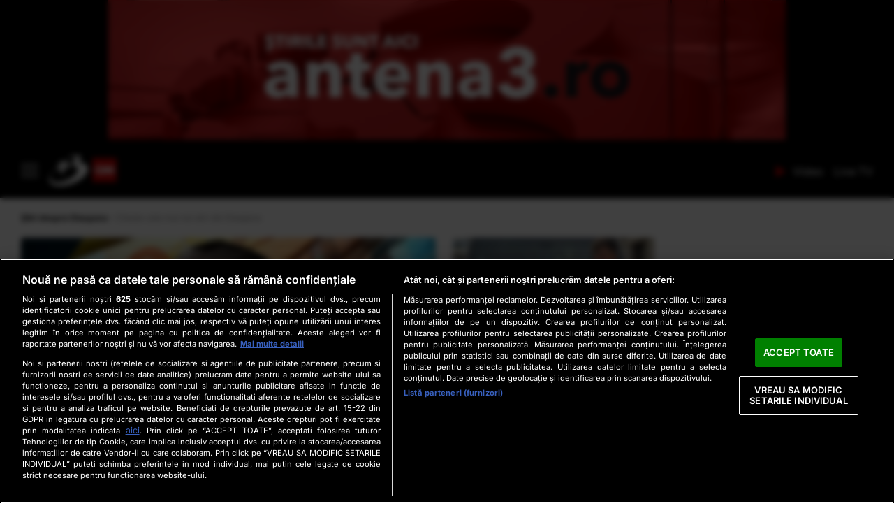

--- FILE ---
content_type: text/html; charset=UTF-8
request_url: https://www.antena3.ro/externe/diaspora/pagina-8
body_size: 20346
content:
<!DOCTYPE html>
<html lang="ro"><head>
<meta charset="UTF-8">
<meta name="language" content="Romanian" />
<title>Ştiri din Diaspora | Antena 3 CNN | Pagina 8  din 28</title>
<meta name="description" content="Ştiri din Diaspora - Citeste cele mai noi stiri din diaspora. Afla ultimele informatii de pe antena3.ro | Pagina 8  din 28" />
<link rel="alternate" type="application/rss+xml" title="ANTENA 3 CNN - EXCLUSIVE NEWS CHANNEL PARTNER" href="https://www.antena3.ro/rss"/>
<meta name="viewport" content="width=device-width, initial-scale=1.0">
<link rel="canonical" href="https://www.antena3.ro/externe/diaspora/pagina-8" />
<script type="application/ld+json">{"@context":"http:\/\/schema.org","@type":"BreadcrumbList","itemListElement":[{"@type":"ListItem","position":1,"item":{"name":"Antena 3 CNN","@id":"https:\/\/www.antena3.ro"}},{"@type":"ListItem","position":2,"item":{"name":"Externe","@id":"https:\/\/www.antena3.ro\/externe\/"}},{"@type":"ListItem","position":3,"item":{"name":"Diaspora","@id":"https:\/\/www.antena3.ro\/externe\/diaspora\/"}}]}</script>
<meta name="expires" content="never"/>
<meta name="revisit-after" content="whenever"/>
<meta name="robots" content="follow,index"/>
<meta name="theme-color" content="#292c33" />

<meta name="robots" content="max-image-preview:large">





    <link rel="preload" href="https://www.antena3.ro/static/fonts/inter/UcCo3FwrK3iLTcviYwYZ90A2N58.woff2" as="font" type="font/woff2" crossorigin="anonymous">
    <link rel="preload" href="https://www.antena3.ro/static/fonts/inter/UcCo3FwrK3iLTcvsYwYZ90A2N59MKw.woff2" as="font" type="font/woff2" crossorigin="anonymous">
        
    <link rel="preload" href="https://www.antena3.ro/static/css/normalize.css" as="style">
    <link rel="preload" href="https://www.antena3.ro/static/css/owl.carousel.min.css" as="style" />
    <link rel="preload" href="https://www.antena3.ro/static/css/video-js.css" as="style">
    <link rel="preload" href="https://www.antena3.ro/static/css/antena3_new.css?v=75" as="style">

    <link rel="stylesheet" href="https://www.antena3.ro/static/css/normalize.css">
    <link rel="stylesheet" href="https://www.antena3.ro/static/css/owl.carousel.min.css" type="text/css" />
    <link rel="stylesheet" href="https://www.antena3.ro/static/css/video-js.css">            <link rel="stylesheet" href="https://www.antena3.ro/static/css/antena3_new.css?v=75">
    

<!-- OneTrust Cookies Consent Notice start -->
<script src="https://cookie-cdn.cookiepro.com/scripttemplates/otSDKStub.js"  type="text/javascript" charset="UTF-8" data-domain-script="e694a432-a3dc-465d-9fb9-6911f5a82cd8"></script>
<script type="text/javascript">
    function OptanonWrapper() { }
</script>

<script>
    var __outstream = 1;

    ( function() {
        var insertAdsByGoogleJs = function() {

            
                        var element = document.createElement('script');
            var firstScript = document.getElementsByTagName('script')[0];
            var url = "https://www.googletagservices.com/tag/js/gpt.js";
            element.async = true;
            element.type = 'text/javascript';
            element.src = url;
            firstScript.parentNode.insertBefore(element, firstScript);

            var pbjs = document.createElement('script');
            pbjs.src = 'https://www.antena3.ro/static/js/prebid10.10.js';
            pbjs.async = true;
            document.body.appendChild(pbjs);
                        
            var gscript = document.createElement('script');
            gscript.src = 'https://www.googletagmanager.com/gtag/js?id=G-3GRKH6K5ZF';
            gscript.async = true;
            firstScript.parentNode.insertBefore(gscript, firstScript);

            gtag('js', new Date());
            gtag('config', 'G-3GRKH6K5ZF');

            
            


                        var oneSGN = document.createElement('script');
            oneSGN.src = 'https://cdn.onesignal.com/sdks/OneSignalSDK.js';
            oneSGN.async = true;
            document.body.appendChild(oneSGN);

            window.OneSignal = window.OneSignal || [];
            OneSignal.push(function() {
                OneSignal.init({
                    appId: "eba39912-ef0a-46ef-ba85-1d3f3abb2498",
                });

                if (navigator.appVersion.indexOf("Mobile") > -1) {
                    OneSignal.sendTag("mobile",1);
                } else {
                    OneSignal.sendTag("desktop",1);
                }
            });
            

        };

        var insertIvmEmbed = function( ads ){

            if ( __outstream&&ads ){

                                var os_script = document.createElement('script');
                os_script.src = 'https://outstream.digitalag.ro/js/outstream/outstream.1.js';
                os_script.integrity = 'sha384-m1H031fG79wZaB3nxAMsjjcerz3h+uXtwIOFdd/toUNwnk72xhI/1QSM1kaOWrwD';
                os_script.crossOrigin = 'anonymous';
                //console.log(os_script);
                document.body.appendChild(os_script);
                            }

            
            var ivm_wrapper_id=0;
            var ivmWrapper = document.querySelectorAll(".ivmWrapper");
            console.log("ivmWrapper="+ivmWrapper.length);
            for (var i = 0; i < ivmWrapper.length; i++) {
                var str = ivmWrapper[i];
                div_id = "__ivm" + ivm_wrapper_id++;

                str.innerHTML += "<div id='" + div_id + "'><div class='video-content'></div>"+((ivm_wrapper_id===1)?'<a class="close">&times</a>':'')+"</div></div>" ;

                w = 500;
                h = Math.floor( w * 0.56);

                var s = document.createElement( 'script' );
                playRelated = ( 1 == ivm_wrapper_id ) ? 1 :0;
                s.setAttribute( 'src', "//ivm.antenaplay.ro/js/embed_weegoo.js?id=" +  str.dataset.guid + "&width=" + w + "&height="+h+"&next=" + playRelated + "&autoplay=0&wide=true&muted=1&div_id=" + div_id + "&ads=" + (ads?1:0) );
                document.body.appendChild( s );
            }


            
        };




        // Run this in an interval (every 0.1s) just in case we are still waiting for consent
        var cnt = 0;
        var consentSetInterval = setInterval(function(){
            cnt += 1;
            // Bail if we have not gotten a consent response after 60 seconds.
            if( cnt === 600 )
                clearInterval(consentSetInterval);
            if( typeof window.__tcfapi !== 'undefined' ) { // Check if window.__tcfapi has been set
                clearInterval( consentSetInterval );
                window.__tcfapi( 'addEventListener', 2, function( tcData,listenerSuccess ) {
                    if ( listenerSuccess ) {
                        if( tcData.eventStatus === 'tcloaded' || tcData.eventStatus === 'useractioncomplete' ) {
                            if ( ! tcData.gdprApplies ) {
                                // GDPR DOES NOT APPLY
                                // Insert adsbygoogle.js onto the page.
                                insertAdsByGoogleJs();
                                insertIvmEmbed(1);
                            }
                            else {
                                // GDPR DOES APPLY
                                // Purpose 1 refers to the storage and/or access of information on a device.
                                var hasDeviceStorageAndAccessConsent = tcData.purpose.consents[1] || false;
                                var hasGoogleAdvertisingProductsConsent = false;
                                // Google Requires Consent for Purpose 1
                                if (hasDeviceStorageAndAccessConsent) {
                                    // GLOBAL VENDOR LIST - https://iabeurope.eu/vendor-list-tcf-v2-0/
                                    // CHECK FOR GOOGLE ADVERTISING PRODUCTS CONSENT. (IAB Vendor ID 755)
                                    var hasGoogleAdvertisingProductsConsent = tcData.vendor.consents[755] || false;
                                    // Check if the user gave Google Advertising Products consent (iab vendor 755)
                                    if(hasGoogleAdvertisingProductsConsent) {
                                        // Insert adsbygoogle.js onto the page.
                                        insertAdsByGoogleJs();
                                    }

                                    insertIvmEmbed( hasDeviceStorageAndAccessConsent&&hasGoogleAdvertisingProductsConsent ? 1 : 0 );
                                }
                            }
                        }
                    }
                } );
            }
            cnt++;
        }, 100);
    })();
</script>


<!-- One test unit for GDPR -->
<!-- OneTrust Cookies Consent Notice end -->


<script>
    var PREBID_TIMEOUT = 2500;
    var FAILSAFE_TIMEOUT = 3000;
    var BIDDER_TIMEOUT=2400;


    var adUnits = [
        {
            code: 'div-gpt-ad-1730381709197-0',
            mediaTypes: {
                banner: {
                    sizeConfig: [
                         { minViewPort: [0, 0], sizes: [[300, 250]] },
                        { minViewPort: [980, 0], sizes: [[970,250],[728,90]] }
                    ]
                }
            },
            bids: [
            	{bidder: "rubicon",params: {accountId: '23572', siteId: '484518', zoneId: '2872722'}},
	{bidder: "pubmatic", params: {publisherId: '163701', adSlot: '5748335'}},
	{"bidder":"criteo","params":{"networkId":8796}},
	{bidder: 'teads',params: {pageId: '178091',placementId: '193096'}},
	{bidder: 'smartadserver', params:{domain:'https://prg.smartadserver.com', siteId:'385896', pageId:'1332499', formatId:'94797'}},
	{bidder: 'sspBC'},
	{bidder: 'ix', params: { siteId: '1021706' } },
	{bidder: 'appnexus',params: {placementId: '31414390'}},
	{bidder: 'adf', params: { mid: 1865158}},
{bidder: "ttd", params:{supplySourceId: 'direct98430yev', publisherId:'1'}},
{bidder: 'aniview',params: {AV_PUBLISHERID: '683eb11d19818c1c050daf18', AV_CHANNELID: '68db9118b9c69b3c750399a9'}},

            ]
        },
         {
            code: 'div-gpt-ad-1730382956619-0',
            mediaTypes: {
                banner: {
                    sizeConfig: [
                         { minViewPort: [0, 0], sizes: [ [300, 250] , [300, 600] ] },
                        { minViewPort: [980, 0], sizes: [[300, 250] , [300, 600] ] }
                    ]
                }
            },
            bids: [
             {bidder: "rubicon",params: {accountId: '23572', siteId: '484518', zoneId: '2872722'}},
{bidder: "pubmatic", params: {publisherId: '163701', adSlot: '5748334'}},
{"bidder":"criteo","params":{"networkId":8796}},
{bidder: 'teads',params: {pageId: '178091',placementId: '193096'}},
{bidder: 'smartadserver', params:{domain:'https://prg.smartadserver.com', siteId:'385896', pageId:'1332499', formatId:'94797'}},
{bidder: 'sspBC'},
{bidder: 'ix', params: { siteId: '1021706' } },
{bidder: 'appnexus',params: {placementId: '31414376'}},
{bidder: 'adf', params: { mid: 1865134}},
{bidder: "ttd", params:{supplySourceId: 'direct98430yev', publisherId:'1'}},
{bidder: 'aniview',params: {AV_PUBLISHERID: '683eb11d19818c1c050daf18', AV_CHANNELID: '68db9118b9c69b3c750399a9'}},

            ]
        },
     
        

        {
            code: 'div-gpt-ad-1730383027841-0',
            mediaTypes: {
                banner: {
                    sizeConfig: [
                        { minViewPort: [0, 0], sizes: [ [300, 250] , [300, 600] ] },
                        { minViewPort: [980, 0], sizes: [ [300,250] , [300, 600] ] }
                    ]                        }
            },
            bids: [
                {bidder: "rubicon",params: {accountId: '23572', siteId: '484518', zoneId: '2872722'}},
                {bidder: "pubmatic", params: {publisherId: '163701', adSlot: '5345098'}},

                {"bidder":"criteo","params":{"networkId":8796}},
                {bidder: 'teads',params: {pageId: '178091',placementId: '193096'}},
                {bidder: 'smartadserver', params:{domain:'https://prg.smartadserver.com', siteId:'385896', pageId:'1332499', formatId:'94890'}},
                {bidder: 'sspBC'},
                {bidder: 'ix', params: { siteId: '1021706' } },
                {bidder: 'appnexus',params: {placementId: '31414391'}},
                {bidder: 'adf', params: { mid: 1865134}},
{bidder: "ttd", params:{supplySourceId: 'direct98430yev', publisherId:'1'}},
{bidder: 'aniview',params: {AV_PUBLISHERID: '683eb11d19818c1c050daf18', AV_CHANNELID: '68db9118b9c69b3c750399a9'}},
            ]
        },
       
        {
            code: 'div-gpt-ad-1730383132053-0',
            mediaTypes: {
                banner: {
                    sizeConfig: [
                        { minViewPort: [0, 0], sizes: [[300, 100], [300, 50], [320, 100], [320, 50]]},
                    ]}
            },
            bids: [
                {bidder: "rubicon",params: {accountId: '23572', siteId: '484518', zoneId: '2872722'}},

                {"bidder":"criteo","params":{"networkId":8796}},
                {bidder: "pubmatic", params: {publisherId: '163701', adSlot: '5345106'}},

                {bidder: 'smartadserver', params:{domain:'https://prg.smartadserver.com', siteId:'385896', pageId:'1332499', formatId:'118017'}},
                {bidder: 'sspBC'},
                {bidder: 'ix', params: { siteId: '1021706' } },
                {bidder: 'appnexus',params: {placementId: '31414392'}},
{bidder: "ttd", params:{supplySourceId: 'direct98430yev', publisherId:'1'}},
{bidder: 'aniview',params: {AV_PUBLISHERID: '683eb11d19818c1c050daf18', AV_CHANNELID: '68db9118b9c69b3c750399a9'}},
            ]
        },


 {
            code: 'div-gpt-ad-1730383073392-0',
            mediaTypes: {
                banner: {
                    sizeConfig: [
                       { minViewPort: [0, 0], sizes: [ [300, 250] , [300, 600] ] },
                        { minViewPort: [980, 0], sizes: [ [300,250] , [300, 600] ] }
                    ]}
            },
            bids: [
                               {bidder: "rubicon",params: {accountId: '23572', siteId: '484518', zoneId: '2872722'}},
                {bidder: "pubmatic", params: {publisherId: '163701', adSlot: '5345099'}},
                {"bidder":"criteo","params":{"networkId":8796}},
                {bidder: 'teads',params: {pageId: '178091',placementId: '193096'}},
                {bidder: 'smartadserver', params:{domain:'https://prg.smartadserver.com', siteId:'385896', pageId:'1332499', formatId:'94890'}},
                {bidder: 'sspBC'},
                {bidder: 'ix', params: { siteId: '1021706' } },
                {bidder: 'appnexus',params: {placementId: '34384399'}},
                {bidder: 'adf', params: { mid: 1865158}},
{bidder: "ttd", params:{supplySourceId: 'direct98430yev', publisherId:'1'}},
{bidder: 'aniview',params: {AV_PUBLISHERID: '683eb11d19818c1c050daf18', AV_CHANNELID: '68db9118b9c69b3c750399a9'}},

            ]
        }

    ];

    var customPriceGranularity = {
        'buckets': [
            {'precision': 2,'min': 0,'max': 3,'increment': 0.01},
            {'precision': 2,'min': 3,'max': 8,'increment': 0.05},
            {'precision': 2,'min': 8,'max': 50,'increment': 0.5}
        ]
    };


    // ======== DO NOT EDIT BELOW THIS LINE =========== //
    var googletag = googletag || {};
    googletag.cmd = googletag.cmd || [];
    googletag.cmd.push(function() {
        googletag.pubads().disableInitialLoad();
    });

    var pbjs = pbjs || {};
    pbjs.que = pbjs.que || [];
    pbjs.bidderSettings = {
        standard: {
            storageAllowed: true,
        },
    }
    pbjs.que.push(function() {

        pbjs.setConfig({
gptPreAuction: {
    enabled: true,
    useDefaultPreAuction: true
},
            consentManagement: {
                gdpr: {
                    cmpApi: 'iab',
                    timeout: 8000,
                    defaultGdprScope: true
                }
            },
            priceGranularity: customPriceGranularity,
            userSync: {
                userIds: [
{
                    name: 'teadsId',
                    params: {
                        pubId: 26540
                    }
                },
{
                            name: "unifiedId",
                            params: {
                                url: "//match.adsrvr.org/track/rid?ttd_pid=MyTtidPid&fmt=json",
                                partner: "ajleelu"
                            },
                            storage: {
                                type: "cookie",
                                name: "pbjs-unifiedid",
                                expires: 60
                            },
                        },
],
                iframeEnabled: true,
syncDelay: 3000,
                filterSettings: {
                    iframe: {
                        bidders: '*',
                        filter: 'include'
                    }
                }

            },
            allowActivities: {
                accessDevice: {
                    default: true
                }
            },
            currency: {
                adServerCurrency: 'EUR',
            },
            bidderTimeout: BIDDER_TIMEOUT,
            enableTIDs: true,
            fledgeForGpt: {
                enabled: true,
                defaultForSlots: 1
            }

        });

pbjs.addAdUnits(adUnits);

        pbjs.requestBids({
            bidsBackHandler: initAdserver,
            timeout: PREBID_TIMEOUT
        });

    });

    function initAdserver() {
        if (pbjs.initAdserverSet) return;
        pbjs.initAdserverSet = true;
        googletag.cmd.push(function() {
            pbjs.que.push(function() {
                pbjs.setTargetingForGPTAsync();
                googletag.pubads().refresh();
            });
        });
    }
/*
 googletag.cmd.push(function () {
            window.refresherService && window.refresherService.initialize(adUnits);                                           
        });
*/
    // in case PBJS doesn't load
    setTimeout(function() {
        initAdserver();
    }, FAILSAFE_TIMEOUT);
</script>


<!-- Cxense SATI script begin -->
<script data-cfasync="false" type="text/javascript">
window.cX = window.cX || {}; cX.callQueue = cX.callQueue || [];
cX.callQueue.push(['setSiteId', '1137353861562327950']);
cX.callQueue.push(['sendPageViewEvent']);
</script>
<script data-cfasync="false" type="text/javascript" async src="//code3.adtlgc.com/js/sati_init.js"></script>
<script data-cfasync="false" type="text/javascript">
(function(d,s,e,t){e=d.createElement(s);e.type='text/java'+s;e.async='async';
e.src='http'+('https:'===location.protocol?'s://s':'://')+'cdn.cxense.com/cx.js';
t=d.getElementsByTagName(s)[0];t.parentNode.insertBefore(e,t);})(document,'script');


</script>
<!-- Cxense SATI script end -->



<meta name="cXenseParse:pageclass" content="frontpage"/>
<meta name="cXenseParse:url" content="https://www.antena3.ro/externe/diaspora/pagina-8"/>
<meta name="cXenseParse:b04-site-category" content="https://www.antena3.ro/externe/diaspora">

<script>
    window.googletag = window.googletag || {cmd: []};
    var gptAdSlots = [];
    googletag.cmd.push(function() {

        var billboardHP = googletag.sizeMapping().
            addSize([980, 0], [ [728, 90], [970, 250]]).
            addSize([0, 0], [ [320, 100], [320, 50], [300, 250], [300, 600]]).
            build();

var rectangleHP = googletag.sizeMapping().
            addSize([0, 0], [  [300, 250] ,[336, 280],[200, 200],[250, 250]  ]).
            build();

var rectangle2 = googletag.sizeMapping().
            addSize([0, 0], [  'fluid', [300, 250] , [300, 600],[336, 280],[200, 200],[250, 250] ,[120, 600] ,[160, 600] ]).
            build();

var rectangleHP4 = googletag.sizeMapping().
             addSize([980, 0], [ [728, 90], [970, 250]]).
addSize([0, 0], []).
            build();


var Ribbontop = googletag.sizeMapping().
addSize([415,0], []).
addSize([0, 0], [[300, 100], [300, 50], [320, 100], [320, 50]]).
build();

googletag.defineSlot('/62727623/Antena3.ro/Content/Billboard', [[320, 50], [320, 100], [300, 250], [728, 90], [970, 250]], 'div-gpt-ad-1730381709197-0').defineSizeMapping(billboardHP).addService(googletag.pubads());
googletag.defineSlot('/62727623/Antena3.ro/Content/billboard1', [[320, 50], [320, 100], [300, 250], [728, 90], [970, 250]], 'div-gpt-ad-1730382503576-0').defineSizeMapping(billboardHP).addService(googletag.pubads());
googletag.defineSlot('/62727623/Antena3.ro/Content/billboard2', [[320, 50], [320, 100], [300, 250], [728, 90], [970, 250]], 'div-gpt-ad-1730382607532-0').defineSizeMapping(billboardHP).addService(googletag.pubads());
googletag.defineSlot('/62727623/Antena3.ro/Content/billboard3', [[320, 50], [320, 100], [300, 250], [728, 90], [970, 250]], 'div-gpt-ad-1730382648931-0').defineSizeMapping(billboardHP).addService(googletag.pubads());

googletag.defineSlot('/62727623/Antena3.ro/Content/Rectangle', [ [300, 250] ,[336, 280],[200, 200],[250, 250]  ], 'div-gpt-ad-1730382036123-0').defineSizeMapping(rectangleHP ).addService(googletag.pubads());



googletag.defineSlot('/62727623/Antena3.ro/Content/rectangle1', [ [300, 250] ,[336, 280],[200, 200],[250, 250]  ], 'div-gpt-ad-1730382956619-0').defineSizeMapping(rectangleHP ).addService(googletag.pubads());
googletag.defineSlot('/62727623/Antena3.ro/Content/rectangle2', [  'fluid', [300, 250] , [300, 600],[336, 280],[200, 200],[250, 250] ,[120, 600] ,[160, 600]  ], 'div-gpt-ad-1730383027841-0').defineSizeMapping(rectangle2 ).addService(googletag.pubads());
googletag.defineSlot('/62727623/Antena3.ro/Content/rectangle3', [  'fluid', [300, 250] , [300, 600],[336, 280],[200, 200],[250, 250] ,[120, 600] ,[160, 600] ], 'div-gpt-ad-1730383073392-0').defineSizeMapping(rectangle2 ).addService(googletag.pubads());


googletag.defineSlot('/62727623/Antena3.ro/HP/billboard4', [[320, 50], [300, 600], [300, 250],[728, 90], [970, 250]], 'div-gpt-ad-1730378869301-0').defineSizeMapping(rectangleHP4).setTargeting("format", "skin").addService(googletag.pubads());
                googletag.pubads().setTargeting('CxSegments', cX.getUserSegmentIds({persistedQueryId:'58e1e0359da065ca9278b4d3044d08eac55ea251'}));
        googletag.pubads().enableSingleRequest();
                googletag.pubads().setTargeting("categ",'Externe');
                        googletag.pubads().setTargeting("subcateg",'Diaspora');
                                        googletag.pubads().setTargeting('mature', 'no');
                                        
        googletag.pubads().addEventListener("slotRenderEnded", (event) => {
            const slot = event.slot;
            
            if (slot.getSlotElementId() === 'div-gpt-ad-1730383132053-0' && event.isEmpty) {
                Close('ribbon');
            }
        });

        googletag.pubads().enableLazyLoad({fetchMarginPercent: 500, renderMarginPercent: 100, mobileScaling: 2.0});
        googletag.enableServices();
    });

</script>
<meta name="google-site-verification" content="JZn9dSTKCkiuoUQ-2JAzfouV_TG0tz69UaqFi0O75vM" />
<meta name="verification" content="6d2a01f8e323e95738b19a4af7342bfb" />


<meta property="fb:app_id" content="261858925298466" />

<meta name='profitshareid' content='8d89c14d9fb3ec676a1f69c238ccacd9' />
<meta property="fb:pages" content="2046461195600068" />
<meta property="fb:pages" content="296067753922553" />

<script>
    var home=0;
    var new_website=1</script>


<script data-cfasync="false">
    window.dataLayer = window.dataLayer || [];
    function gtag(){dataLayer.push(arguments);}


    var __cfRLUnblockHandlers = 1 ;

    function myTrackEvent(category,label)
    {
        gtag('event', 'click', {
            'event_category': category,
            'event_label': label
        });
    }

    function myTrackEventSati(attribute)
    {
        window.cX = window.cX || {};
        cX.callQueue = cX.callQueue || [];
        cX.callQueue.push(['initializePage']);
        cX.callQueue.push(['setSiteId', '1137353861562327950']);
        cX.callQueue.push(['setCustomParameters', { 'Click-Bara-Promo': 'Yes'} ]);
        cX.callQueue.push(['setEventAttributes', {'Titlu_text_link':attribute}]);
        cX.callQueue.push(['sendPageViewEvent']);
    }

    function SATI_TrackView(locationURL, referrerURL) {
        if(locationURL === referrerURL) {return;}
        window.cX = window.cX || {};
        cX.callQueue = cX.callQueue || [];
        cX.callQueue.push(['initializePage']);
        cX.callQueue.push(['setSiteId', '1137353861562327950']);
        cX.callQueue.push(['sendPageViewEvent', { 'location': locationURL, 'referrer':referrerURL}]);
    }


    window.addEventListener('pageshow', (event) => {
        if (event.persisted) {
            console.log('SATI RELOAD');
            SATI_TrackView(document.location.href, document.referrer);

            gtag('event', 'page_view', {
                page_title: document.title,
                page_location: document.location.href
            });
        }
    });

    document.addEventListener('copy', function(event) {
        var selectedText = window.getSelection().toString();
        if (selectedText.length > 450) {
            event.preventDefault();
            var truncatedText = selectedText.substring(0, 450)+" \n\nCitește mai mult la: https://www.antena3.ro/externe/diaspora/pagina-8 \n\nInformaţiile publicate pe site-ul Antena 3 CNN pot fi preluate, în conformitate cu legislația aplicabilă, doar în limita a 450 de caractere.";
            if (event.clipboardData) {
                event.clipboardData.setData('text/plain', truncatedText);
            } else if (window.clipboardData) {
                window.clipboardData.setData('Text', truncatedText);
            }

            // Afișează un mesaj
            //alert('Nu se pot copia mai mult de 120 de caractere.');
        }
    });




</script>





</head>
<body class="body-new">

<script>
    var ad = document.createElement('div');
    ad.id = 'AdSense';
    ad.className = 'AdSense';
    ad.style.display = 'block';
    ad.style.position = 'absolute';
    ad.style.top = '-1px';
    ad.style.height = '1px';
    document.body.appendChild(ad);
</script>
<div id="fb-root"></div>




<div class="bannerGrey banner-top-stick" style="min-height: 80px">
    <div class="wrap" style="text-align: center">
        <a href="https://www.antena3.ro/politica/" target="_blank">
            <picture>
                <source srcset="/media/Banner-Site-Iulie.jpg" media="(max-width: 500px)">
                <img  width="970" height="200" src="/media/Banner-Site-Iulie.jpg" alt="Politica Antena3" title="Politica Antena 3 CNN" style="margin: 0 auto; max-width: 100%; height: auto">
            </picture>
        </a>
    </div>
</div>


<div id="header" class="header-new">
    <div class="wrap">

        

        <div id="nav">
            <div class="burger" onclick="openMenuNew()">
                <div class="bar1"></div>
                <div class="bar2"></div>
                <div class="bar3"></div>
            </div>
                                        <a href="/" id="logo">ANTENA 3 CNN</a>
            
            
                            <div class="header-right">
                                        <a href="/video/" class="video">Video</a>
                    <a href="/live/" class="live-tv">Live TV</a>
                </div>
                    </div>
        <div id="menu-top"><form action="https://www.antena3.ro/cautare" method="GET" target="_top">
    <div class="camp-cautare"><input id="q" name="q" type="search" placeholder="Caută în site"></div>
    <input  type="submit" value="Cauta" class="buton-cautare">
</form></div>
        <div id="submenu">
                <div id="subsectiuni">
                                                <div class="submenu-item">
                                <a href="https://www.antena3.ro/actualitate/" itemprop="url" class="submenu-parent"><span itemprop="name">ACTUALITATE</span></a>
                                <ul>
                                                                                <li><a href="https://www.antena3.ro/actualitate/educatie/" itemprop="url"><span itemprop="name">Educaţie</span></a></li>
                                                                                    <li><a href="https://www.antena3.ro/mediu/" itemprop="url"><span itemprop="name">Mediu</span></a></li>
                                                                                    <li><a href="https://www.antena3.ro/meteo/" itemprop="url"><span itemprop="name">Meteo</span></a></li>
                                                                                    <li><a href="https://www.antena3.ro/actualitate/social/" itemprop="url"><span itemprop="name">Social</span></a></li>
                                                                                    <li><a href="https://www.antena3.ro/actualitate/locale/" itemprop="url"><span itemprop="name">Locale</span></a></li>
                                                                                    <li><a href="https://www.antena3.ro/actualitate/justitie/" itemprop="url"><span itemprop="name">Justiţie</span></a></li>
                                                                                    <li><a href="https://www.antena3.ro/actualitate/cultura/" itemprop="url"><span itemprop="name">Cultură</span></a></li>
                                                                        </ul>
                            </div>
                                                        <div class="submenu-item">
                                <a href="https://www.antena3.ro/politica/" itemprop="url" class="submenu-parent"><span itemprop="name">POLITICĂ</span></a>
                                <ul>
                                                                                <li><a href="https://www.antena3.ro/politica/alegeri-prezidentiale-2025/" itemprop="url"><span itemprop="name">Alegeri prezidenţiale 2025</span></a></li>
                                                                                    <li><a href="https://www.antena3.ro/politica/caravana-antena3-cnn/" itemprop="url"><span itemprop="name">Caravana Antena 3 CNN</span></a></li>
                                                                                    <li><a href="https://www.antena3.ro/politica/alegeri-prezidentiale-2024/" itemprop="url"><span itemprop="name">Alegeri prezidenţiale 2024</span></a></li>
                                                                                    <li><a href="https://www.antena3.ro/politica/alegeri-parlamentare-2024/" itemprop="url"><span itemprop="name">Alegeri parlamentare</span></a></li>
                                                                                    <li><a href="https://www.antena3.ro/politica/alegeri-europarlamentare-2024/" itemprop="url"><span itemprop="name">Alegeri europarlamentare</span></a></li>
                                                                                    <li><a href="https://www.antena3.ro/politica/alegeri-locale/" itemprop="url"><span itemprop="name">Alegeri locale</span></a></li>
                                                                        </ul>
                            </div>
                                                        <div class="submenu-item">
                                <a href="https://www.antena3.ro/externe/" itemprop="url" class="submenu-parent"><span itemprop="name">EXTERNE</span></a>
                                <ul>
                                                                                <li><a href="https://www.antena3.ro/externe/alegeri-sua-2024/" itemprop="url"><span itemprop="name">Alegeri SUA 2024</span></a></li>
                                                                                    <li><a href="https://www.antena3.ro/externe/mapamond/" itemprop="url"><span itemprop="name">Mapamond</span></a></li>
                                                                                    <li><a href="https://www.antena3.ro/externe/diaspora/" itemprop="url"><span itemprop="name">Diaspora</span></a></li>
                                                                                    <li><a href="https://www.antena3.ro/externe/uniunea-europeana" itemprop="url"><span itemprop="name">Uniunea Europeană</span></a></li>
                                                                                    <li><a href="https://www.antena3.ro/razboi-in-israel/" itemprop="url"><span itemprop="name">Război în Israel</span></a></li>
                                                                        </ul>
                            </div>
                                                        <div class="submenu-item">
                                <a href="https://www.antena3.ro/economic/" itemprop="url" class="submenu-parent"><span itemprop="name">ECONOMIC</span></a>
                                <ul>
                                                                                <li><a href="https://www.antena3.ro/emisiuni/safe-income/" itemprop="url"><span itemprop="name">Safe Income</span></a></li>
                                                                                    <li><a href="https://www.antena3.ro/economic/companii/" itemprop="url"><span itemprop="name">Companii</span></a></li>
                                                                                    <li><a href="https://www.antena3.ro/economic/banci/" itemprop="url"><span itemprop="name">Bănci</span></a></li>
                                                                                    <li><a href="https://www.antena3.ro/economic/imobiliare/" itemprop="url"><span itemprop="name">Imobiliare</span></a></li>
                                                                                    <li><a href="https://www.antena3.ro/economic/auto/" itemprop="url"><span itemprop="name">Auto</span></a></li>
                                                                                    <li><a href="https://www.antena3.ro/economic/brand-de-tara/" itemprop="url"><span itemprop="name">Brand de țară</span></a></li>
                                                                        </ul>
                            </div>
                                                        <div class="submenu-item">
                                <a href="https://www.antena3.ro/opinii/" itemprop="url" class="submenu-parent"><span itemprop="name">OPINII</span></a>
                                <ul>
                                                                                <li><a href="https://www.antena3.ro/opinii/arena-politica/" itemprop="url"><span itemprop="name">Arena politică</span></a></li>
                                                                        </ul>
                            </div>
                                                        <div class="submenu-item">
                                <a href="https://www.antena3.ro/video/" itemprop="url" class="submenu-parent"><span itemprop="name">VIDEO</span></a>
                                <ul>
                                                                    </ul>
                            </div>
                                                        <div class="submenu-item">
                                <a href="https://www.antena3.ro/sport/" itemprop="url" class="submenu-parent"><span itemprop="name">SPORT</span></a>
                                <ul>
                                                                                <li><a href="https://www.antena3.ro/sport/jo-2024/" itemprop="url"><span itemprop="name">JO 2024</span></a></li>
                                                                                    <li><a href="https://www.antena3.ro/formula-1/" itemprop="url"><span itemprop="name">Formula 1</span></a></li>
                                                                        </ul>
                            </div>
                                                        <div class="submenu-item">
                                <a href="https://www.antena3.ro/life/" itemprop="url" class="submenu-parent"><span itemprop="name">LIFE</span></a>
                                <ul>
                                                                                <li><a href="https://www.antena3.ro/enaque-nujord/" itemprop="url"><span itemprop="name">Enaque&Nujord</span></a></li>
                                                                                    <li><a href="https://www.antena3.ro/life/sanatate/" itemprop="url"><span itemprop="name">Sănătate</span></a></li>
                                                                                    <li><a href="https://www.antena3.ro/life/timp-liber/" itemprop="url"><span itemprop="name">Timp Liber</span></a></li>
                                                                                    <li><a href="https://www.antena3.ro/life/viata-sanatoasa/" itemprop="url"><span itemprop="name">Viaţa sănătoasă</span></a></li>
                                                                                    <li><a href="https://www.antena3.ro/horoscop/" itemprop="url"><span itemprop="name">Horoscop</span></a></li>
                                                                                    <li><a href="https://www.antena3.ro/life/stiinta/" itemprop="url"><span itemprop="name">Ştiinţă</span></a></li>
                                                                                    <li><a href="https://www.antena3.ro/life/lumea-animalelor/" itemprop="url"><span itemprop="name">Lumea Animalelor</span></a></li>
                                                                                    <li><a href="https://www.antena3.ro/life/timp-liber/film/" itemprop="url"><span itemprop="name">Film</span></a></li>
                                                                                    <li><a href="https://www.antena3.ro/life/culinar/" itemprop="url"><span itemprop="name">Culinar</span></a></li>
                                                                        </ul>
                            </div>
                                                        <div class="submenu-item">
                                <a href="https://www.antena3.ro/life/travel/" itemprop="url" class="submenu-parent"><span itemprop="name">Travel</span></a>
                                <ul>
                                                                    </ul>
                            </div>
                                                        <div class="submenu-item">
                                <a href="https://www.antena3.ro/high-tech/" itemprop="url" class="submenu-parent"><span itemprop="name">High-Tech</span></a>
                                <ul>
                                                                    </ul>
                            </div>
                                                        <div class="submenu-item">
                                <a href="https://www.antena3.ro/galerii-foto/" itemprop="url" class="submenu-parent"><span itemprop="name">Galerii foto</span></a>
                                <ul>
                                                                    </ul>
                            </div>
                                                        <div class="submenu-item">
                                <a href="https://www.antena3.ro/conferinte/" itemprop="url" class="submenu-parent"><span itemprop="name">CONFERINȚE</span></a>
                                <ul>
                                                                                <li><a href="https://www.antena3.ro/conferinte/conferintele-romania-inteligenta/" itemprop="url"><span itemprop="name">Conferinţele România Inteligentă</span></a></li>
                                                                                    <li><a href="https://www.antena3.ro/conferinte/conferintele-ro-3-0/" itemprop="url"><span itemprop="name">Conferinţele RO 3.0</span></a></li>
                                                                                    <li><a href="https://www.antena3.ro/dezvoltam-romania-sustenabil/" itemprop="url"><span itemprop="name">Dezvoltăm România sustenabil</span></a></li>
                                                                        </ul>
                            </div>
                                                        <div class="submenu-item">
                                <a href="https://www.antena3.ro/emisiuni/" itemprop="url" class="submenu-parent"><span itemprop="name">Emisiuni</span></a>
                                <ul>
                                                                                <li><a href="https://www.antena3.ro/emisiuni/sinteza-zilei/" itemprop="url"><span itemprop="name">Sinteza Zilei</span></a></li>
                                                                                    <li><a href="https://www.antena3.ro/emisiuni/in-gura-presei/" itemprop="url"><span itemprop="name">În Gura Presei</span></a></li>
                                                                                    <li><a href="https://www.antena3.ro/emisiuni/news-hour-with-cnn/" itemprop="url"><span itemprop="name">News Hour with CNN</span></a></li>
                                                                                    <li><a href="https://www.antena3.ro/emisiuni/top-news/" itemprop="url"><span itemprop="name">Top News</span></a></li>
                                                                                    <li><a href="https://www.antena3.ro/emisiuni/the-week-with-cnn/" itemprop="url"><span itemprop="name">The week with CNN</span></a></li>
                                                                                    <li><a href="https://www.antena3.ro/emisiuni/cod-rosu/" itemprop="url"><span itemprop="name">Cod Roşu</span></a></li>
                                                                                    <li><a href="https://www.antena3.ro/emisiuni/zona-zero/" itemprop="url"><span itemprop="name">Zona Zero</span></a></li>
                                                                                    <li><a href="https://www.antena3.ro/emisiuni/in-fata-natiunii/" itemprop="url"><span itemprop="name">În faţa naţiunii</span></a></li>
                                                                                    <li><a href="https://www.antena3.ro/emisiuni/ora-de-foc/" itemprop="url"><span itemprop="name">Ora de foc</span></a></li>
                                                                                    <li><a href="https://www.antena3.ro/emisiuni/subiectiv/" itemprop="url"><span itemprop="name">Subiectiv</span></a></li>
                                                                                    <li><a href="https://www.antena3.ro/emisiuni/romania-inteligenta/" itemprop="url"><span itemprop="name">România Inteligentă</span></a></li>
                                                                                    <li><a href="https://www.antena3.ro/emisiuni/be-eu/" itemprop="url"><span itemprop="name">Be EU</span></a></li>
                                                                                    <li><a href="https://www.antena3.ro/emisiuni/exces-de-putere/" itemprop="url"><span itemprop="name">Exces de putere</span></a></li>
                                                                                    <li><a href="https://www.antena3.ro/emisiuni/voi-cu-voicu/" itemprop="url"><span itemprop="name">Voi cu Voicu</span></a></li>
                                                                                    <li><a href="https://www.antena3.ro/emisiuni/sfat-de-sanatate/" itemprop="url"><span itemprop="name">Sfat de Sănătate</span></a></li>
                                                                        </ul>
                            </div>
                                                        <div class="submenu-item">
                                <a href="https://www.antena3.ro/vremea/" itemprop="url" class="submenu-parent"><span itemprop="name">Vremea</span></a>
                                <ul>
                                                                    </ul>
                            </div>
                            


                </div>

                <ul id="static-pages">
                    
                        <li><a href="https://www.antena3.ro/stiri/" title="stiri">Ştiri de ultima oră</a></li>
                        <li><a href="https://www.antena3.ro/program-tv-antena-3/">Program TV</a></li>
                        <li><a href="https://promoa3.antena3.ro/" target="_blank" rel="noopener, nofollow">Promo</a></li>
                        <li><a href="https://www.antena3.ro/contact/">Contact</a></li>
                        <li><a href="https://www.antena3.ro/publicitate-politica/">Publicitatea Politică</a></li>
                                    </ul>



        </div>
    </div>
</div>

<div class="layout-wrapper">





<div style="text-align: center; margin:  0 auto">
<div id="div-gpt-ad-1730378869301-0" style="margin:0 auto"><script>
    googletag.cmd.push(function() { googletag.display('div-gpt-ad-1730378869301-0'); });
    </script></div></div>
        <div class="section page-section lazy"  style="background-repeat: no-repeat; background-size: cover; background-position: center top"><div class="wrap">
                        <div class="section-header">
            <h1>Ştiri despre Diaspora</h1> <span>&rsaquo;</span> <span>Citeste cele mai noi stiri din Diaspora            </div>
                                    
</div></div>
                <div class="section lazy"  style="background-repeat: no-repeat; background-size: cover; background-position: center top"><div class="wrap"><div class="spliter">
        <div class="elements" style="width:calc(50% - ((24px * 2)/ 3)); ">
                <ul class="cols1"><li><article class="video">



                    <div class="thumb"><img src="https://www.antena3.ro/static/images/blank.gif"  title="patanie roman furt buletin date personale prieten datorii italia"  alt="patanie roman furt buletin date personale prieten datorii italia" class="lazy" data-src="https://www.antena3.ro/thumbs/amp/2024/03/26/patanie-roman-furt-buletin-date-personale-prieten-datorii-italia-893984.webp" width="1200" height="675"/></div>
                <div class="tt-dd">
        <h2><a href="https://www.antena3.ro/externe/diaspora/patanie-roman-furt-buletin-date-personale-prieten-datorii-italia-704987.html" title="patanie roman furt buletin date personale prieten datorii italia">Păţania unui român care s-a trezit cu o datorie de 807.000 de euro în Italia, după ce un prieten l-a păcalit timp de 20 de ani</a></h2><div class="date">26 Mar</div>
            </div>


</article> 
</li></ul>
<ul class="cols1 pictures-left"><li><article>



                    <div class="thumb"><img src="https://www.antena3.ro/static/images/blank.gif"  title="salariu medic din cluj stabilit in irlanda"  alt="salariu medic din cluj stabilit in irlanda" class="lazy" data-src="https://www.antena3.ro/thumbs/amp/2024/03/20/salariu-medic-din-cluj-stabilit-in-irlanda-892916.webp" width="1200" height="675"/></div>
                <div class="tt-dd">
        <h2><a href="https://www.antena3.ro/externe/diaspora/salariu-medic-din-cluj-stabilit-in-irlanda-704345.html" title="salariu medic din cluj stabilit in irlanda">Un medic tânăr din Cluj-Napoca, stabilit în Irlanda, a dezvăluit ce salariu are peste hotare: ”Eu am avut noroc”</a></h2><div class="date">20 Mar</div>
            </div>


</article> 
</li><li><article>



                    <div class="thumb"><img src="https://www.antena3.ro/static/images/blank.gif"  title="ea este stefania mama pierit impreuna cu trei copii apartament in flacari italia firma de curatenie"  alt="ea este stefania mama pierit impreuna cu trei copii apartament in flacari italia firma de curatenie" class="lazy" data-src="https://www.antena3.ro/thumbs/amp/2024/03/15/ea-este-stefania-mama-pierit-impreuna-cu-trei-copii-apartament-in-flacari-italia-firma-de-curatenie-891984.webp" width="1200" height="675"/></div>
                <div class="tt-dd">
        <h2><a href="https://www.antena3.ro/externe/diaspora/ea-este-stefania-mama-pierit-impreuna-cu-trei-copii-apartament-in-flacari-italia-firma-de-curatenie-703835.html" title="ea este stefania mama pierit impreuna cu trei copii apartament in flacari italia firma de curatenie">Ea este Ștefania, mama care a pierit împreună cu cei trei copii ai săi într-un apartament în flăcări, în Italia. "O persoană minunată, mereu veselă și de ajutor"</a></h2><div class="date">15 Mar</div>
            </div>


</article> 
</li><li><article class="video">



                    <div class="thumb"><img src="https://www.antena3.ro/static/images/blank.gif"  title="romanca trei copii pierit apartament flacari italia"  alt="romanca trei copii pierit apartament flacari italia" class="lazy" data-src="https://www.antena3.ro/thumbs/amp/2024/03/15/romanca-trei-copii-pierit-apartament-flacari-italia-891985.webp" width="1200" height="675"/></div>
                <div class="tt-dd">
        <h2><a href="https://www.antena3.ro/externe/diaspora/romanca-trei-copii-pierit-apartament-flacari-italia-703830.html" title="romanca trei copii pierit apartament flacari italia">Tragedie în diaspora: O româncă și cei trei copii ai săi au pierit într-un apartament în flăcări, în Italia</a></h2><div class="date">15 Mar</div>
            </div>


</article> 
</li><li><article>



                    <div class="thumb"><img src="https://www.antena3.ro/static/images/blank.gif"  title="cos de cumparaturi 110 euro romanca stabilita in germania"  alt="cos de cumparaturi 110 euro romanca stabilita in germania" class="lazy" data-src="https://www.antena3.ro/thumbs/amp/2024/03/14/cos-de-cumparaturi-110-euro-romanca-stabilita-in-germania-891878.webp" width="1200" height="675"/></div>
                <div class="tt-dd">
        <h2><a href="https://www.antena3.ro/externe/diaspora/cos-de-cumparaturi-110-euro-romanca-stabilita-in-germania-703759.html" title="cos de cumparaturi 110 euro romanca stabilita in germania">O româncă stabilită în Germania a arătat ce produse a cumpărat dintr-un supermarket, cu 110 euro: ”Românii vin cu așa plase încărcate doar după ce lasă 10 milioane”</a></h2><div class="date">14 Mar</div>
            </div>


</article> 
</li><li><article>



                    <div class="thumb"><img src="https://www.antena3.ro/static/images/blank.gif"  title="tara europeana parinti romani bonus gradinita copii italia"  alt="tara europeana parinti romani bonus gradinita copii italia" class="lazy" data-src="https://www.antena3.ro/thumbs/amp/2024/03/14/tara-europeana-parinti-romani-bonus-gradinita-copii-italia-891687.webp" width="1200" height="675"/></div>
                <div class="tt-dd">
        <h2><a href="https://www.antena3.ro/externe/diaspora/tara-europeana-parinti-romani-bonus-gradinita-copii-italia-703657.html" title="tara europeana parinti romani bonus gradinita copii italia">Ţara europeană care le oferă părinţilor bonus pentru grădiniță de 3.600 de euro</a></h2><div class="date">14 Mar</div>
            </div>


</article> 
</li></ul>
        </div>
        <div class="elements" style="width:calc(25% - ((24px * 2)/ 3)); ">
                <ul class="cols1"><li><article class="video">



                    <div class="thumb"><img src="https://www.antena3.ro/static/images/blank.gif"  title="tanar curier roman disparut germania familia cere ajutor"  alt="tanar curier roman disparut germania familia cere ajutor" class="lazy" data-src="https://www.antena3.ro/thumbs/amp/2024/03/14/tanar-curier-roman-disparut-germania-familia-cere-ajutor-891790.webp" width="1200" height="675"/></div>
                <div class="tt-dd">
        <h2><a href="https://www.antena3.ro/externe/diaspora/tanar-curier-roman-disparut-germania-familia-cere-ajutor-703701.html" title="tanar curier roman disparut germania familia cere ajutor">Tânăr curier român, dispărut fără urmă în Germania. Familia cere ajutor </a></h2><div class="date">14 Mar</div>
            </div>


</article> 
</li></ul>
<ul class="cols1 list-articles"><li><article class="noPic">



    <div class="tt-dd">
        <h2><a href="https://www.antena3.ro/externe/diaspora/el-este-marius-stilist-roman-imagine-frizer-fotbalist-real-madrid-fcsb-703662.html" title="el este marius stilist roman imagine frizer fotbalist real madrid fcsb">El este Marius, stilistul român care are grijă de imaginea fotbaliştilor de la Real Madrid | Ce spune despre România</a></h2><div class="date">13 Mar</div>
            </div>


</article> 
</li><li><article class="noPic">



    <div class="tt-dd">
        <h2><a href="https://www.antena3.ro/externe/diaspora/salariu-george-sofer-de-tir-italia-703659.html" title="salariu george sofer de tir italia">Un șofer român de TIR a dezvăluit ce salariu are după șapte ani de muncă peste hotare: ”Al 14-lea salariu se ia în luna iunie”</a></h2><div class="date">13 Mar</div>
            </div>


</article> 
</li><li><article class="noPic">



    <div class="tt-dd">
        <h2><a href="https://www.antena3.ro/externe/diaspora/roman-castig-premiu-concurs-online-bacis-marea-britanie-703636.html" title="roman castig premiu concurs online bacis marea britanie">El este românul care a câştigat un "bacşiş" de 500.000 de lire, după ce a livrat pizza în Marea Britanie | Decizia sa după ce a încasat banii</a></h2><div class="date">13 Mar</div>
            </div>


</article> 
</li><li><article class="noPic">



    <div class="tt-dd">
        <h2><a href="https://www.antena3.ro/externe/diaspora/cristian-iacob-student-roman-garsoniera-amsterdam-703420.html" title="cristian iacob student roman garsoniera amsterdam">Student român în Amsterdam, nevoit să facă sacrificii pentru a putea plăti chiria: ”Îmi place să ies, dar nu am făcut asta în ultimele luni” | Suma uriașă pe care o plătește pentru garsoniera închiriată</a></h2><div class="date">11 Mar</div>
            </div>


</article> 
</li><li><article class="noPic">



    <div class="tt-dd">
        <h2><a href="https://www.antena3.ro/externe/diaspora/marius-preda-roman-mutat-anglia-castig-500000-lire-sterline-concurs-703280.html" title="marius preda roman mutat anglia castig 500000 lire sterline concurs">Marius Preda, un român care livrează pizza în Anglia, a câştigat 500.000 de lire sterline la un concurs </a></h2><div class="date">10 Mar</div>
            </div>


</article> 
</li></ul>
        </div>
        <div class="elements" style="width:calc(25% - ((24px * 2)/ 3)); ">
                    <div class="bannerBox">
    <div id="div-gpt-ad-1730382036123-0"><script>
                            googletag.cmd.push(function() { googletag.display('div-gpt-ad-1730382036123-0'); });
                        </script></div>
    </div>
    <ul class="cols1"><li><article>



                    <div class="thumb"><img src="https://www.antena3.ro/static/images/blank.gif"  title="modificare vot romani diaspora alegeri 2024 toni grebla"  alt="modificare vot romani diaspora alegeri 2024 toni grebla" class="lazy" data-src="https://www.antena3.ro/thumbs/amp/2024/03/08/modificare-vot-romani-diaspora-alegeri-2024-toni-grebla-890818.webp" width="1200" height="675"/></div>
                <div class="tt-dd">
        <h2><a href="https://www.antena3.ro/externe/diaspora/modificare-vot-romani-diaspora-alegeri-2024-toni-grebla-703171.html" title="modificare vot romani diaspora alegeri 2024 toni grebla">Modificare privind votul românilor din diaspora, la alegeri 2024! Anunțul făcut de Toni Greblă</a></h2><div class="date">08 Mar</div>
            </div>


</article> 
</li><li><article>



                    <div class="thumb"><img src="https://www.antena3.ro/static/images/blank.gif"  title="romanca casatorita musulman sotie amanta"  alt="romanca casatorita musulman sotie amanta" class="lazy" data-src="https://www.antena3.ro/thumbs/amp/2024/03/05/romanca-casatorita-musulman-sotie-amanta-890177.webp" width="1200" height="675"/></div>
                <div class="tt-dd">
        <h2><a href="https://www.antena3.ro/externe/diaspora/romanca-casatorita-musulman-sotie-amanta-702842.html" title="romanca casatorita musulman sotie amanta">O româncă dezvăluie cum este să fii căsătorită cu un musulman: "Pe lângă prima soție, mai are și o amantă"</a></h2><div class="date">05 Mar</div>
            </div>


</article> 
</li></ul>
        </div>
</div>
</div></div>
            <div class="bannerBox">
    <div id="div-gpt-ad-1730381709197-0"><script>
    googletag.cmd.push(function() { googletag.display('div-gpt-ad-1730381709197-0'); });
  </script></div>
    </div>
            <div class="section lazy"  style="background-repeat: no-repeat; background-size: cover; background-position: center top"><div class="wrap"><div class="spliter">
        <div class="elements" style="width:calc(50% - ((24px * 2)/ 3)); ">
                <ul class="cols1 main"><li><article>



                    <div class="thumb"><img src="https://www.antena3.ro/static/images/blank.gif"  title="roman care falsifica bacnote false prins in grecia"  alt="roman care falsifica bacnote false prins in grecia" class="lazy" data-src="https://www.antena3.ro/thumbs/amp/2024/02/26/roman-care-falsifica-bacnote-false-prins-in-grecia-888722.webp" width="1200" height="675"/></div>
                <div class="tt-dd">
        <h2><a href="https://www.antena3.ro/externe/diaspora/roman-care-falsifica-bacnote-false-prins-in-grecia-702011.html" title="roman care falsifica bacnote false prins in grecia">Un român căutat în toată Europa, după ce a fost depistat că falsifica bancnote de 100 de euro, a fost prins în Grecia</a></h2><div class="date">26 Feb</div>
            </div>


</article> 
</li></ul>
<ul class="cols1 pictures-left"><li><article>



                    <div class="thumb"><img src="https://www.antena3.ro/static/images/blank.gif"  title="romanca forbes italia irina burlacu afaceri milioane euro brescia"  alt="romanca forbes italia irina burlacu afaceri milioane euro brescia" class="lazy" data-src="https://www.antena3.ro/thumbs/amp/2024/02/26/romanca-forbes-italia-irina-burlacu-afaceri-milioane-euro-brescia-888680.webp" width="1200" height="675"/></div>
                <div class="tt-dd">
        <h2><a href="https://www.antena3.ro/externe/diaspora/romanca-forbes-italia-irina-burlacu-afaceri-milioane-euro-brescia-701992.html" title="romanca forbes italia irina burlacu afaceri milioane euro brescia">Ea este românca ajunsă în Forbes Italia: Irina Burlacu face afaceri de milioane de euro în Brescia</a></h2><div class="date">26 Feb</div>
            </div>


</article> 
</li><li><article>



                    <div class="thumb"><img src="https://www.antena3.ro/static/images/blank.gif"  title="fotbalist roman condamnat la inchisoare in italia dupa ce a batut un arbitru"  alt="fotbalist roman condamnat la inchisoare in italia dupa ce a batut un arbitru" class="lazy" data-src="https://www.antena3.ro/thumbs/amp/2024/02/24/fotbalist-roman-condamnat-la-inchisoare-in-italia-dupa-ce-a-batut-un-arbitru-888381.webp" width="1200" height="675"/></div>
                <div class="tt-dd">
        <h2><a href="https://www.antena3.ro/externe/diaspora/fotbalist-roman-condamnat-la-inchisoare-in-italia-dupa-ce-a-batut-un-arbitru-701842.html" title="fotbalist roman condamnat la inchisoare in italia dupa ce a batut un arbitru">Fotbalist român, condamnat la închisoare în Italia după ce a bătut un arbitru</a></h2><div class="date">24 Feb</div>
            </div>


</article> 
</li><li><article>



                    <div class="thumb"><img src="https://www.antena3.ro/static/images/blank.gif"  title="top tari europa periculoase soferi tir soferita romanca 20 ani experienta"  alt="top tari europa periculoase soferi tir soferita romanca 20 ani experienta" class="lazy" data-src="https://www.antena3.ro/thumbs/amp/2024/02/22/top-tari-europa-periculoase-soferi-tir-soferita-romanca-20-ani-experienta-888025.webp" width="1200" height="675"/></div>
                <div class="tt-dd">
        <h2><a href="https://www.antena3.ro/externe/diaspora/top-tari-europa-periculoase-soferi-tir-soferita-romanca-20-ani-experienta-701670.html" title="top tari europa periculoase soferi tir soferita romanca 20 ani experienta">Cele mai periculoase țări din Europa pentru șoferii de TIR | Topul realizat de o șoferiță româncă, după 20 de ani la volan: "Iau tot și te trezești după 10-20 de ore"</a></h2><div class="date">22 Feb</div>
            </div>


</article> 
</li><li><article>



                    <div class="thumb"><img src="https://www.antena3.ro/static/images/blank.gif"  title="roman italia care exploata muncitori"  alt="roman italia care exploata muncitori" class="lazy" data-src="https://www.antena3.ro/thumbs/amp/2024/02/22/roman-italia-care-exploata-muncitori-887796.webp" width="1200" height="675"/></div>
                <div class="tt-dd">
        <h2><a href="https://www.antena3.ro/externe/diaspora/roman-italia-care-exploata-muncitori-701557.html" title="roman italia care exploata muncitori">Un patron român fost arestat în Italia, după ce îi transforma în sclavi pe muncitorii aduși la cules de portocale</a></h2><div class="date">22 Feb</div>
            </div>


</article> 
</li><li><article>



                    <div class="thumb"><img src="https://www.antena3.ro/static/images/blank.gif"  title="cuplu romani loc de munca laponia"  alt="cuplu romani loc de munca laponia" class="lazy" data-src="https://www.antena3.ro/thumbs/amp/2024/02/19/cuplu-romani-loc-de-munca-laponia-887286.webp" width="1200" height="675"/></div>
                <div class="tt-dd">
        <h2><a href="https://www.antena3.ro/externe/diaspora/cuplu-romani-loc-de-munca-laponia-701254.html" title="cuplu romani loc de munca laponia">Doi tineri români câștigă 4.000 de euro în Laponia: ”Nu avem niciun fel de cheltuială”</a></h2><div class="date">19 Feb</div>
            </div>


</article> 
</li></ul>
        </div>
        <div class="elements" style="width:calc(25% - ((24px * 2)/ 3)); ">
                <ul class="cols1"><li><article class="video">



                    <div class="thumb"><img src="https://www.antena3.ro/static/images/blank.gif"  title="mercenar roman ucis in congo inmormantat cu onoruri militare"  alt="mercenar roman ucis in congo inmormantat cu onoruri militare" class="lazy" data-src="https://www.antena3.ro/thumbs/amp/2024/02/19/mercenar-roman-ucis-in-congo-inmormantat-cu-onoruri-militare-887229.webp" width="1200" height="675"/></div>
                <div class="tt-dd">
        <h2><a href="https://www.antena3.ro/externe/diaspora/mercenar-roman-ucis-in-congo-inmormantat-cu-onoruri-militare-701221.html" title="mercenar roman ucis in congo inmormantat cu onoruri militare">Mercenarul român care a fost ucis în Congo, înmormântat cu onoruri militare la Cimitirul Ghencea din București</a></h2><div class="date">19 Feb</div>
            </div>


</article> 
</li></ul>
<ul class="cols1 list-articles"><li><article class="noPic">



    <div class="tt-dd">
        <h2><a href="https://www.antena3.ro/externe/diaspora/constantin-roman-franta-disparut-fara-urma-budapesta-700940.html" title="constantin roman franta disparut fara urma budapesta">Constantin, un român care venea acasă din Franța, a dispărut fără urmă lângă Budapesta</a></h2><div class="date">15 Feb</div>
            </div>


</article> 
</li><li><article class="noPic">



    <div class="tt-dd">
        <h2><a href="https://www.antena3.ro/externe/diaspora/amenda-romanca-germania-si-a-luat-copilul-acasa-a-mintit-scoala-bolnav-700916.html" title="amenda romanca germania si a luat copilul acasa a mintit scoala bolnav">Amenda primită de o româncă din Germania, după ce și-a luat copilul acasă și a mințit școala că este bolnav</a></h2><div class="date">15 Feb</div>
            </div>


</article> 
</li><li><article class="noPic">



    <div class="tt-dd">
        <h2><a href="https://www.antena3.ro/externe/diaspora/roman-stabilit-spania-salariu-1500-de-euro-700887.html" title="roman stabilit spania salariu 1500 de euro">Un român stabilit în Spania a dezvăluit ce salariu are și cum face față cheltuielilor: ”Muncim pentru mâncare și facturi” </a></h2><div class="date">14 Feb</div>
            </div>


</article> 
</li><li><article class="noPic">



    <div class="tt-dd">
        <h2><a href="https://www.antena3.ro/externe/diaspora/roman-germania-oferta-de-casatorie-20-000-de-euro-700764.html" title="roman germania oferta de casatorie 20 000 de euro">Un român stabilit în Germania a primit o ofertă de 20.000 de euro, pentru a se căsători cu o thailandeză: ”Ce se poate întâmpla?”</a></h2><div class="date">13 Feb</div>
            </div>


</article> 
</li><li><article class="noPic">



    <div class="tt-dd">
        <h2><a href="https://www.antena3.ro/externe/diaspora/a-sangerat-pana-la-moarte-roman-murit-accident-stupid-spania-ucis-dispozitiv-trebuia-sa-i-salveze-700772.html" title="a sangerat pana la moarte roman murit accident stupid spania ucis dispozitiv trebuia sa i salveze">A sângerat până la moarte! Un român și-a pierdut viața în urma unui accident stupid în Spania, ucis de dispozitivul care trebuia să-l salveze</a></h2><div class="date">13 Feb</div>
            </div>


</article> 
</li></ul>
        </div>
        <div class="elements" style="width:calc(25% - ((24px * 2)/ 3)); ">
                    <div class="bannerBox">
    <div id="div-gpt-ad-1730382956619-0"><script>
    googletag.cmd.push(function() { googletag.display('div-gpt-ad-1730382956619-0'); });
  </script></div>
    </div>
    <ul class="cols1"><li><article>



                    <div class="thumb"><img src="https://www.antena3.ro/static/images/blank.gif"  title="eroul meu poate sa ramana roman olanda localnic prejudecati tara noastra"  alt="eroul meu poate sa ramana roman olanda localnic prejudecati tara noastra" class="lazy" data-src="https://www.antena3.ro/thumbs/amp/2024/02/13/eroul-meu-poate-sa-ramana-roman-olanda-localnic-prejudecati-tara-noastra-886313.webp" width="1200" height="675"/></div>
                <div class="tt-dd">
        <h2><a href="https://www.antena3.ro/externe/diaspora/eroul-meu-poate-sa-ramana-roman-olanda-localnic-prejudecati-tara-noastra-700719.html" title="eroul meu poate sa ramana roman olanda localnic prejudecati tara noastra">"Poate să rămână aici" | Un român din Olanda l-a făcut pe un localnic să uite de toate prejudecățile despre țara noastră</a></h2><div class="date">13 Feb</div>
            </div>


</article> 
</li><li><article>



                    <div class="thumb"><img src="https://www.antena3.ro/static/images/blank.gif"  title="salariu sofer de tir angajat strainatate afacere romania"  alt="salariu sofer de tir angajat strainatate afacere romania" class="lazy" data-src="https://www.antena3.ro/thumbs/amp/2024/02/12/salariu-sofer-de-tir-angajat-strainatate-afacere-romania-886116.webp" width="1200" height="675"/></div>
                <div class="tt-dd">
        <h2><a href="https://www.antena3.ro/externe/diaspora/salariu-sofer-de-tir-angajat-strainatate-afacere-romania-700625.html" title="salariu sofer de tir angajat strainatate afacere romania">Salariul pe care îl câştigă o familie de români în care soțul și soția sunt șoferi de TIR în strainătate: "Vrem să ne întoarcem în România să deschidem o afacere"  </a></h2><div class="date">12 Feb</div>
            </div>


</article> 
</li></ul>
        </div>
</div>
</div></div>
            <div class="bannerBox">
    <div id="div-gpt-ad-1730382503576-0"><script>
    googletag.cmd.push(function() { googletag.display('div-gpt-ad-1730382503576-0'); });
  </script></div>
    </div>
            <div class="section lazy"  style="background-repeat: no-repeat; background-size: cover; background-position: center top"><div class="wrap"><div class="spliter">
        <div class="elements" style="width:calc(50% - ((24px * 2)/ 3)); ">
                <ul class="cols1 main"><li><article class="gal-foto">



                    <div class="thumb"><img src="https://www.antena3.ro/static/images/blank.gif"  title="rasturnare situatie moarte andreea rabciuc ultimul mesaj lasat sportiva"  alt="rasturnare situatie moarte andreea rabciuc ultimul mesaj lasat sportiva" class="lazy" data-src="https://www.antena3.ro/thumbs/amp/2024/02/08/rasturnare-situatie-moarte-andreea-rabciuc-ultimul-mesaj-lasat-sportiva-885395.webp" width="1200" height="675"/></div>
                <div class="tt-dd">
        <h2><a href="https://www.antena3.ro/externe/diaspora/rasturnare-situatie-moarte-andreea-rabciuc-ultimul-mesaj-lasat-sportiva-700259.html" title="rasturnare situatie moarte andreea rabciuc ultimul mesaj lasat sportiva">Mesajul ciudat, găsit pe o bucată de lemn, lângă trupul Andreei Rabciuc, românca moartă în Italia</a></h2><div class="date">08 Feb</div>
            </div>


</article> 
</li></ul>
<ul class="cols1 pictures-left"><li><article>



                    <div class="thumb"><img src="https://www.antena3.ro/static/images/blank.gif"  title="romanca olanda preturi supermarket"  alt="romanca olanda preturi supermarket" class="lazy" data-src="https://www.antena3.ro/thumbs/amp/2024/02/06/romanca-olanda-preturi-supermarket-885078.webp" width="1200" height="675"/></div>
                <div class="tt-dd">
        <h2><a href="https://www.antena3.ro/externe/diaspora/romanca-olanda-preturi-supermarket-700095.html" title="romanca olanda preturi supermarket">O româncă stabilită în Olanda a arătat ce a cumpărat cu 60 de euro dintr-un supermarket: ”Nu cred că ne vor ajunge nici măcar 5 zile”</a></h2><div class="date">06 Feb</div>
            </div>


</article> 
</li><li><article>



                    <div class="thumb"><img src="https://www.antena3.ro/static/images/blank.gif"  title="romanca preturi supermarket elvetia"  alt="romanca preturi supermarket elvetia" class="lazy" data-src="https://www.antena3.ro/thumbs/amp/2024/02/05/romanca-preturi-supermarket-elvetia-884819.webp" width="1200" height="675"/></div>
                <div class="tt-dd">
        <h2><a href="https://www.antena3.ro/externe/diaspora/romanca-preturi-supermarket-elvetia-699970.html" title="romanca preturi supermarket elvetia">O româncă a filmat prețurile dintr-un supermarket din Elveția: ”Cam același nivel ca în România”</a></h2><div class="date">05 Feb</div>
            </div>


</article> 
</li><li><article>



                    <div class="thumb"><img src="https://www.antena3.ro/static/images/blank.gif"  title="pret taxa salubritate colectarea gunoiului germania factura romanca"  alt="pret taxa salubritate colectarea gunoiului germania factura romanca" class="lazy" data-src="https://www.antena3.ro/thumbs/amp/2024/02/03/pret-taxa-salubritate-colectarea-gunoiului-germania-factura-romanca-884660.webp" width="1200" height="675"/></div>
                <div class="tt-dd">
        <h2><a href="https://www.antena3.ro/externe/diaspora/pret-taxa-salubritate-colectarea-gunoiului-germania-factura-romanca-699909.html" title="pret taxa salubritate colectarea gunoiului germania factura romanca">O româncă a dezvăluit cât costă colectarea gunoiului în Germania: "Putem plăti în două rate"</a></h2><div class="date">03 Feb</div>
            </div>


</article> 
</li><li><article class="gal-foto">



                    <div class="thumb"><img src="https://www.antena3.ro/static/images/blank.gif"  title="rafael nistor succes bucatar roman italia tiktok"  alt="rafael nistor succes bucatar roman italia tiktok" class="lazy" data-src="https://www.antena3.ro/thumbs/amp/2024/01/31/rafael-nistor-succes-bucatar-roman-italia-tiktok-884089.webp" width="1200" height="675"/></div>
                <div class="tt-dd">
        <h2><a href="https://www.antena3.ro/externe/diaspora/rafael-nistor-succes-bucatar-roman-italia-tiktok-699628.html" title="rafael nistor succes bucatar roman italia tiktok">El este Rafael Nistor, românul bucătar care face furori în Italia. Metoda inedită care l-a propulsat în top 10 influenceri culinari </a></h2><div class="date">31 Ian</div>
            </div>


</article> 
</li><li><article>



                    <div class="thumb"><img src="https://www.antena3.ro/static/images/blank.gif"  title="lidia adolescenta romanca disparut anglia in drum spre aeroport manchester in compania barbat"  alt="lidia adolescenta romanca disparut anglia in drum spre aeroport manchester in compania barbat" class="lazy" data-src="https://www.antena3.ro/thumbs/amp/2024/01/30/lidia-adolescenta-romanca-disparut-anglia-in-drum-spre-aeroport-manchester-in-compania-barbat-883742.webp" width="1200" height="675"/></div>
                <div class="tt-dd">
        <h2><a href="https://www.antena3.ro/externe/diaspora/lidia-adolescenta-romanca-disparut-anglia-in-drum-spre-aeroport-manchester-in-compania-barbat-699465.html" title="lidia adolescenta romanca disparut anglia in drum spre aeroport manchester in compania barbat">Lidia, o adolescentă româncă, a dispărut în Anglia, în drum spre aeroportul Manchester, după ce a fost văzută în compania unui bărbat | Poliția a intrat în alertă</a></h2><div class="date">30 Ian</div>
            </div>


</article> 
</li></ul>
        </div>
        <div class="elements" style="width:calc(25% - ((24px * 2)/ 3)); ">
                <ul class="cols1"><li><article>



                    <div class="thumb"><img src="https://www.antena3.ro/static/images/blank.gif"  title="copi roman abandonat parinti suedia"  alt="copi roman abandonat parinti suedia" class="lazy" data-src="https://www.antena3.ro/thumbs/amp/2024/01/29/copi-roman-abandonat-parinti-suedia-883585.webp" width="1200" height="675"/></div>
                <div class="tt-dd">
        <h2><a href="https://www.antena3.ro/externe/diaspora/copi-roman-abandonat-parinti-suedia-699381.html" title="copi roman abandonat parinti suedia">Un copil român a fost abandonat de părinţi în Suedia. L-au lăsat în condiţii mizere, singur pe străzi, şi s-au întors în România</a></h2><div class="date">29 Ian</div>
            </div>


</article> 
</li></ul>
<ul class="cols1 list-articles"><li><article class="video noPic">



    <div class="tt-dd">
        <h2><a href="https://www.antena3.ro/externe/diaspora/sofer-roman-de-tir-baricadat-cabina-austria-trupele-speciale-elicopter-699032.html" title="sofer roman de tir baricadat cabina austria trupele speciale elicopter">Un şofer român de TIR s-a baricadat în cabină, în Austria. Autoritățile au mobilizat trupele speciale și un elicopter</a></h2><div class="date">25 Ian</div>
            </div>


</article> 
</li><li><article class="noPic">



    <div class="tt-dd">
        <h2><a href="https://www.antena3.ro/externe/diaspora/cristinel-anghel-politist-roman-platit-angajat-anglia-698821.html" title="cristinel anghel politist roman platit angajat anglia">Un polițist român, angajat în Anglia, nu s-a prezentat doi ani la serviciu, însă și-a primit salariul lunar | Motivul pentru care a refuzat să mai meargă la muncă</a></h2><div class="date">23 Ian</div>
            </div>


</article> 
</li><li><article class="noPic">



    <div class="tt-dd">
        <h2><a href="https://www.antena3.ro/externe/diaspora/cadavru-andreea-rabciuc-campioana-romanca-cabana-italia-698637.html" title="cadavru andreea rabciuc campioana romanca cabana italia">Cadavrul Andreei Rabciuc, campioana româncă de tir, ar fi fost găsit într-o cabană, aproape de locul unde a fost văzută ultima dată, în Italia</a></h2><div class="date">21 Ian</div>
            </div>


</article> 
</li><li><article class="noPic">



    <div class="tt-dd">
        <h2><a href="https://www.antena3.ro/externe/diaspora/tata-si-fiu-romani-morti-franta-zid-prabusit-698553.html" title="tata si fiu romani morti franta zid prabusit">Dublă tragedie în Franța! Doi români, tată și fiu, morți după ce un zid s-a prăbușit peste ei | Cei doi se aflau în timpul programului de lucru</a></h2><div class="date">19 Ian</div>
            </div>


</article> 
</li><li><article class="video noPic">



    <div class="tt-dd">
        <h2><a href="https://www.antena3.ro/externe/diaspora/romanca-spania-obsedata-antrenor-fitness-arestata-amenintari-698509.html" title="romanca spania obsedata antrenor fitness arestata amenintari">O româncă din Spania, obsedată de antrenorul de fitness, a fost arestată după ce a trecut de la avansuri la ameninţări</a></h2><div class="date">19 Ian</div>
            </div>


</article> 
</li></ul>
        </div>
        <div class="elements" style="width:calc(25% - ((24px * 2)/ 3)); ">
                    <div class="bannerBox">
    <div id="div-gpt-ad-1730383027841-0"><script>
    googletag.cmd.push(function() { googletag.display('div-gpt-ad-1730383027841-0'); });
  </script></div>
    </div>
    <ul class="cols1"><li><article>



                    <div class="thumb"><img src="https://www.antena3.ro/static/images/blank.gif"  title="200 romani blocati aeroport madrid"  alt="200 romani blocati aeroport madrid" class="lazy" data-src="https://www.antena3.ro/thumbs/amp/2024/01/18/200-romani-blocati-aeroport-madrid-881434.webp" width="1200" height="675"/></div>
                <div class="tt-dd">
        <h2><a href="https://www.antena3.ro/externe/diaspora/200-romani-blocati-aeroport-madrid-698352.html" title="200 romani blocati aeroport madrid">200 de români, blocați pe aeroportul din Madrid. Au așteptat două ore degeaba în avion, apoi au fost dați jos</a></h2><div class="date">18 Ian</div>
            </div>


</article> 
</li><li><article class="video">



                    <div class="thumb"><img src="https://www.antena3.ro/static/images/blank.gif"  title="date halucinate caz romanca mama patru copii gasita moarta rau italia principalul suspect arestat"  alt="date halucinate caz romanca mama patru copii gasita moarta rau italia principalul suspect arestat" class="lazy" data-src="https://www.antena3.ro/thumbs/amp/2024/01/17/date-halucinate-caz-romanca-mama-patru-copii-gasita-moarta-rau-italia-principalul-suspect-arestat-881274.webp" width="1200" height="675"/></div>
                <div class="tt-dd">
        <h2><a href="https://www.antena3.ro/externe/diaspora/date-halucinate-caz-romanca-mama-patru-copii-gasita-moarta-rau-italia-principalul-suspect-arestat-698252.html" title="date halucinate caz romanca mama patru copii gasita moarta rau italia principalul suspect arestat">Noi date halucinante ies la iveală în cazul Anicăi, românca, mamă a patru copii, găsită moartă într-un râu din Italia | Principalul suspect a fost arestat</a></h2><div class="date">17 Ian</div>
            </div>


</article> 
</li></ul>
        </div>
</div>
</div></div>
            <div class="bannerBox">
    <div id="div-gpt-ad-1730382607532-0"><script>
    googletag.cmd.push(function() { googletag.display('div-gpt-ad-1730382607532-0'); });
  </script></div>
    </div>
            <div class="section lazy"  style="background-repeat: no-repeat; background-size: cover; background-position: center top"><div class="wrap"><div class="spliter">
        <div class="elements" style="width:calc(50% - ((24px * 2)/ 3)); ">
                <ul class="cols1 main"><li><article>



                    <div class="thumb"><img src="https://www.antena3.ro/static/images/blank.gif"  title="surori romance reintalnite adoptie america"  alt="surori romance reintalnite adoptie america" class="lazy" data-src="https://www.antena3.ro/thumbs/amp/2024/01/16/surori-romance-reintalnite-adoptie-america-881183.webp" width="1200" height="675"/></div>
                <div class="tt-dd">
        <h2><a href="https://www.antena3.ro/externe/diaspora/surori-romance-reintalnite-adoptie-america-698202.html" title="surori romance reintalnite adoptie america">Ele sunt Lucreția și Florentina, cele două surori românce, despărțite la adopție, care s-au regăsit în America. Şi-au găsit familia în România!</a></h2><div class="date">16 Ian</div>
            </div>


</article> 
</li></ul>
<ul class="cols1 pictures-left"><li><article>



                    <div class="thumb"><img src="https://www.antena3.ro/static/images/blank.gif"  title="romani prinsi la furat supermarket belgia"  alt="romani prinsi la furat supermarket belgia" class="lazy" data-src="https://www.antena3.ro/thumbs/amp/2024/01/15/romani-prinsi-la-furat-supermarket-belgia-880950.webp" width="1200" height="675"/></div>
                <div class="tt-dd">
        <h2><a href="https://www.antena3.ro/externe/diaspora/romani-prinsi-la-furat-supermarket-belgia-698084.html" title="romani prinsi la furat supermarket belgia">Doi români, prinși în timp ce furau din mai multe supermarketuri din Belgia | Unul dintre ei spune că a făcut-o pentru soția grav bolnavă</a></h2><div class="date">15 Ian</div>
            </div>


</article> 
</li><li><article>



                    <div class="thumb"><img src="https://www.antena3.ro/static/images/blank.gif"  title="poveste roman ajuns doarma strazi italia sotie rapusa boala crunta"  alt="poveste roman ajuns doarma strazi italia sotie rapusa boala crunta" class="lazy" data-src="https://www.antena3.ro/thumbs/amp/2024/01/15/poveste-roman-ajuns-doarma-strazi-italia-sotie-rapusa-boala-crunta-880784.webp" width="1200" height="675"/></div>
                <div class="tt-dd">
        <h2><a href="https://www.antena3.ro/externe/diaspora/poveste-roman-ajuns-doarma-strazi-italia-sotie-rapusa-boala-crunta-697968.html" title="poveste roman ajuns doarma strazi italia sotie rapusa boala crunta">"Stă și doarme în frig". Povestea impresionantă a românului care a ajuns să trăiască pe străzile din Italia, după ce soția lui a fost răpusă de o boală cruntă</a></h2><div class="date">15 Ian</div>
            </div>


</article> 
</li><li><article>



                    <div class="thumb"><img src="https://www.antena3.ro/static/images/blank.gif"  title="taxa noua 2 000 euro romani rezidenti italia reguli 1 ianuarie 2024"  alt="taxa noua 2 000 euro romani rezidenti italia reguli 1 ianuarie 2024" class="lazy" data-src="https://www.antena3.ro/thumbs/amp/2024/01/15/taxa-noua-2-000-euro-romani-rezidenti-italia-reguli-1-ianuarie-2024-880778.webp" width="1200" height="675"/></div>
                <div class="tt-dd">
        <h2><a href="https://www.antena3.ro/externe/diaspora/taxa-noua-2-000-euro-romani-rezidenti-italia-reguli-1-ianuarie-2024-697971.html" title="taxa noua 2 000 euro romani rezidenti italia reguli 1 ianuarie 2024">Taxă nouă de 2.000 de euro pe an pentru românii rezidenți din Italia. Noile reguli au intrat în vigoare de la 1 ianuarie</a></h2><div class="date">15 Ian</div>
            </div>


</article> 
</li><li><article class="video">



                    <div class="thumb"><img src="https://www.antena3.ro/static/images/blank.gif"  title="copil roman impuscat mortal roma"  alt="copil roman impuscat mortal roma" class="lazy" data-src="https://www.antena3.ro/thumbs/amp/2024/01/13/copil-roman-impuscat-mortal-roma-880517.webp" width="1200" height="675"/></div>
                <div class="tt-dd">
        <h2><a href="https://www.antena3.ro/externe/diaspora/copil-roman-impuscat-mortal-roma-697863.html" title="copil roman impuscat mortal roma">Un copil român a fost împușcat mortal în parcarea unei stații de metrou din Roma</a></h2><div class="date">13 Ian</div>
            </div>


</article> 
</li><li><article>



                    <div class="thumb"><img src="https://www.antena3.ro/static/images/blank.gif"  title="romani strainatate accesare online servicii consulare"  alt="romani strainatate accesare online servicii consulare" class="lazy" data-src="https://www.antena3.ro/thumbs/amp/2024/01/10/romani-strainatate-accesare-online-servicii-consulare-880000.webp" width="1200" height="675"/></div>
                <div class="tt-dd">
        <h2><a href="https://www.antena3.ro/externe/diaspora/romani-strainatate-accesare-online-servicii-consulare-697599.html" title="romani strainatate accesare online servicii consulare">Românii din străinătate vor putea accesa online servicii consulare. Data de la care documentele se vor putea obține mult mai simplu</a></h2><div class="date">10 Ian</div>
            </div>


</article> 
</li></ul>
        </div>
        <div class="elements" style="width:calc(25% - ((24px * 2)/ 3)); ">
                <ul class="cols1"><li><article>



                    <div class="thumb"><img src="https://www.antena3.ro/static/images/blank.gif"  title="toni roman botosani mort italia"  alt="toni roman botosani mort italia" class="lazy" data-src="https://www.antena3.ro/thumbs/amp/2024/01/10/toni-roman-botosani-mort-italia-879919.webp" width="1200" height="675"/></div>
                <div class="tt-dd">
        <h2><a href="https://www.antena3.ro/externe/diaspora/toni-roman-botosani-mort-italia-697549.html" title="toni roman botosani mort italia">Un tânăr din Botoșani a plecat la muncă în Italia, însă și-a pierdut viața, după ce a căzut de la etajul doi al apartamentului în care locuia: "Familia e distrusă"</a></h2><div class="date">10 Ian</div>
            </div>


</article> 
</li></ul>
<ul class="cols1 list-articles"><li><article class="noPic">



    <div class="tt-dd">
        <h2><a href="https://www.antena3.ro/externe/diaspora/sprijin-financiar-romani-italia-suma-lunara-venituri-mici-697535.html" title="sprijin financiar romani italia suma lunara venituri mici">Sprijin financiar pentru românii stabiliți în Italia. Suma pe care o primesc lunar cei cu venituri mici</a></h2><div class="date">10 Ian</div>
            </div>


</article> 
</li><li><article class="video noPic">



    <div class="tt-dd">
        <h2><a href="https://www.antena3.ro/externe/diaspora/romanca-germania-insarcinata-victima-nou-caz-elodia-697539.html" title="romanca germania insarcinata victima nou caz elodia">O româncă din Germania, însărcinată în opt luni, este victimă într-un nou caz Elodia. Procurorii acuză de crimă doi bărbați, în lipsa cadavrului</a></h2><div class="date">10 Ian</div>
            </div>


</article> 
</li><li><article class="noPic">



    <div class="tt-dd">
        <h2><a href="https://www.antena3.ro/externe/diaspora/roman-sclav-ferma-germania-evadare-legat-lant-697531.html" title="roman sclav ferma germania evadare legat lant">Un român, ținut sclav la o fermă din Germania, a reușit să evadeze după ce a fost legat cu lanțul de gât, în pivniță</a></h2><div class="date">10 Ian</div>
            </div>


</article> 
</li><li><article class="noPic">



    <div class="tt-dd">
        <h2><a href="https://www.antena3.ro/externe/diaspora/roman-spania-muncitor-constructii-bani-loterie-697307.html" title="roman spania muncitor constructii bani loterie">Un român din Spania, muncitor în construcții, a câștigat o sumă uriașă la loto: "Pot să plec liniștit în România"</a></h2><div class="date">08 Ian</div>
            </div>


</article> 
</li><li><article class="video noPic">



    <div class="tt-dd">
        <h2><a href="https://www.antena3.ro/externe/diaspora/ele-sunt-cele-doua-romance-ucise-italia-suspect-roman-697219.html" title="ele sunt cele doua romance ucise italia suspect roman">Ele sunt cele două românce ucise în Italia. Suspectul, tot un român. Procurorii au refăcut noaptea dublei crime</a></h2><div class="date">07 Ian</div>
            </div>


</article> 
</li></ul>
        </div>
        <div class="elements" style="width:calc(25% - ((24px * 2)/ 3)); ">
                    <div class="bannerBox">
    <div id="div-gpt-ad-1730383073392-0"><script>
    googletag.cmd.push(function() { googletag.display('div-gpt-ad-1730383073392-0'); });
  </script></div>
    </div>
    <ul class="cols1"><li><article class="video">



                    <div class="thumb"><img src="https://www.antena3.ro/static/images/blank.gif"  title="rezultate autopsie romance ucise italia film tragedie"  alt="rezultate autopsie romance ucise italia film tragedie" class="lazy" data-src="https://www.antena3.ro/thumbs/amp/2024/01/07/rezultate-autopsie-romance-ucise-italia-film-tragedie-879310.webp" width="1200" height="675"/></div>
                <div class="tt-dd">
        <h2><a href="https://www.antena3.ro/externe/diaspora/rezultate-autopsie-romance-ucise-italia-film-tragedie-697216.html" title="rezultate autopsie romance ucise italia film tragedie">Au apărut rezultatele autopsiei româncelor ucise în Italia. Anchetatorii au refăcut filmul tragediei, minut cu minut</a></h2><div class="date">07 Ian</div>
            </div>


</article> 
</li><li><article class="video">



                    <div class="thumb"><img src="https://www.antena3.ro/static/images/blank.gif"  title="roman 49 ani murit autostrada italia izbit furgoneta"  alt="roman 49 ani murit autostrada italia izbit furgoneta" class="lazy" data-src="https://www.antena3.ro/thumbs/amp/2024/01/06/roman-49-ani-murit-autostrada-italia-izbit-furgoneta-879207.webp" width="1200" height="675"/></div>
                <div class="tt-dd">
        <h2><a href="https://www.antena3.ro/externe/diaspora/roman-49-ani-murit-autostrada-italia-izbit-furgoneta-697172.html" title="roman 49 ani murit autostrada italia izbit furgoneta">Un român de 49 de ani a murit pe o autostradă din Italia, după ce a fost izbit de o furgonetă</a></h2><div class="date">06 Ian</div>
            </div>


</article> 
</li></ul>
        </div>
</div>
</div></div>
            <div class="bannerBox">
    <div id="div-gpt-ad-1730382648931-0"><script>
    googletag.cmd.push(function() { googletag.display('div-gpt-ad-1730382648931-0'); });
  </script></div>
    </div>
            <div class="section lazy"  style="background-repeat: no-repeat; background-size: cover; background-position: center top"><div class="wrap"><div class="section-paginatie">
    <div class="pagination"> <a href="https://www.antena3.ro/externe/diaspora/pagina-1" title="prima"><strong>&laquo;</strong></a>  <a href="https://www.antena3.ro/externe/diaspora/pagina-7" title="inapoi"><strong>&lsaquo;</strong></a> <a href="https://www.antena3.ro/externe/diaspora/pagina-5" title="5">5</a><a href="https://www.antena3.ro/externe/diaspora/pagina-6" title="6">6</a><a href="https://www.antena3.ro/externe/diaspora/pagina-7" title="7">7</a><a href="https://www.antena3.ro/externe/diaspora/pagina-8" title="8" class="activ">8</a><a href="https://www.antena3.ro/externe/diaspora/pagina-9" title="9">9</a><a href="https://www.antena3.ro/externe/diaspora/pagina-10" title="10">10</a><a href="https://www.antena3.ro/externe/diaspora/pagina-11" title="11">11</a> <em>din 28</em> <a href="https://www.antena3.ro/externe/diaspora/pagina-9" title="inainte"> <strong>&rsaquo;</strong></a> <a href="https://www.antena3.ro/externe/diaspora/pagina-28" title="ultima"><strong>&raquo;</strong></a></div></div></div></div>
        

<footer>
    <div class="wrap">
                <div class="top-articles">
            <div class="head">Dacă le-ai ratat </div>
            <div class="spliter">
                <div class="elements" style="width: calc(60% - (24px / 2))">
                    <ul class="cols1">
                        <li><article>



                    <div class="thumb"><img src="https://www.antena3.ro/static/images/blank.gif"  title="ceva ciudat se intampla cu chatgpt cand ii vorbesti urat cum se schimba raspunsurile"  alt="ceva ciudat se intampla cu chatgpt cand ii vorbesti urat cum se schimba raspunsurile" class="lazy" data-src="https://www.antena3.ro/thumbs/amp/2026/01/25/ceva-ciudat-se-intampla-cu-chatgpt-cand-ii-vorbesti-urat-cum-se-schimba-raspunsurile-1039370.webp" width="1200" height="675"/></div>
                <div class="tt-dd">
        <h3><a href="https://www.antena3.ro/high-tech/ceva-ciudat-se-intampla-cu-chatgpt-cand-ii-vorbesti-urat-cum-se-schimba-raspunsurile-773989.html" title="ceva ciudat se intampla cu chatgpt cand ii vorbesti urat cum se schimba raspunsurile">Ceva ciudat se întâmplă cu ChatGPT când îi vorbești urât. Cum se schimbă răspunsurile</a></h3><div class="date">Publicat acum 35 minute</div>
            </div>


</article> 
</li>                    </ul>
                </div>
                <div class="elements" style="width: calc(40% - (24px / 2))">
                    <ul class="cols1 list-articles"><li><article class="video noPic">



    <div class="tt-dd">
        <div><a href="https://www.antena3.ro/politica/impozit-progresiv-pentru-salarii-mai-mari-de-10-000-de-lei-ministrul-energiei-a-prezentat-alternativa-psd-la-cresterea-taxelor-774682.html" title="impozit progresiv pentru salarii mai mari de 10 000 de lei ministrul energiei a prezentat alternativa psd la cresterea taxelor">"Impozit progresiv pentru salarii mai mari de 10.000 de lei". Ministrul Energiei a prezentat alternativa PSD la creșterea taxelor</a></div><div class="date">Publicat acum 7 ore  si 22 minute</div>
            </div>


</article> 
</li><li><article class="video noPic">



    <div class="tt-dd">
        <div><a href="https://www.antena3.ro/economic/companii/superbugetarul-roman-cu-peste-25-de-joburi-la-stat-a-incasat-chiar-si-1-milion-de-lei-pe-an-azi-e-in-conducerea-amepip-ce-avere-are-774171.html" title="superbugetarul roman cu peste 25 de joburi la stat a incasat chiar si 1 milion de lei pe an azi e in conducerea amepip ce avere are">„Superbugetarul” român cu peste 25 de joburi la stat a încasat chiar și 1 milion de lei pe an: Azi e în conducerea AMEPIP. Ce avere are</a></div><div class="date">Publicat acum 7 ore  si 50 minute</div>
            </div>


</article> 
</li><li><article class="noPic">



    <div class="tt-dd">
        <div><a href="https://www.antena3.ro/high-tech/directorul-nvidia-avertizeaza-europa-inteligenta-artificiala-este-marea-sansa-dar-lipsa-energiei-ieftine-ar-putea-fi-o-piedica-774535.html" title="directorul nvidia avertizeaza europa inteligenta artificiala este marea sansa dar lipsa energiei ieftine ar putea fi o piedica"> Directorul Nvidia avertizează Europa: „Inteligența artificială este marea șansă, dar lipsa energiei ieftine ar putea fi o piedică”</a></div><div class="date">Publicat acum 7 ore  si 50 minute</div>
            </div>


</article> 
</li><li><article class="gal-foto noPic">



    <div class="tt-dd">
        <div><a href="https://www.antena3.ro/externe/mapamond/pasajul-secret-al-imparatilor-de-sub-colosseum-va-fi-deschis-turistilor-arheologii-au-descoperit-noi-fresce-si-artefacte-antice-774681.html" title="pasajul secret al imparatilor de sub colosseum va fi deschis turistilor arheologii au descoperit noi fresce si artefacte antice">Pasajul secret al împăraților de sub Colosseum va fi deschis turiștilor. Arheologii au descoperit noi fresce și artefacte antice</a></div><div class="date">Publicat acum 7 ore  si 51 minute</div>
            </div>


</article> 
</li><li><article class="gal-foto noPic">



    <div class="tt-dd">
        <div><a href="https://www.antena3.ro/externe/mapamond/un-cuplu-a-mers-cu-o-barca-privata-pe-cea-mai-bantuita-insula-din-lume-unde-au-murit-mii-de-oameni-si-a-povestit-ce-au-trait-acolo-774578.html" title="un cuplu a mers cu o barca privata pe cea mai bantuita insula din lume unde au murit mii de oameni si a povestit ce au trait acolo">Un cuplu a mers cu o barcă privată pe "cea mai bântuită" insulă din lume, unde au murit mii de oameni, şi a povestit ce au trăit acolo</a></div><div class="date">Publicat acum 8 ore  si 5 minute</div>
            </div>


</article> 
</li><li><article class="noPic">



    <div class="tt-dd">
        <div><a href="https://www.antena3.ro/mediu/ziua-zero-se-apropie-jumatate-dintre-marile-orase-ale-lumii-risca-sa-ramana-fara-apa-774397.html" title="ziua zero se apropie jumatate dintre marile orase ale lumii risca sa ramana fara apa">„Ziua zero” se apropie: jumătate dintre marile orașe ale lumii riscă să rămână fără apă</a></div><div class="date">Publicat acum 8 ore  si 5 minute</div>
            </div>


</article> 
</li><li><article class="noPic">



    <div class="tt-dd">
        <div><a href="https://www.antena3.ro/externe/sute-de-zboruri-anulate-dupa-ruperea-vortexului-polar-in-sua-furtuna-de-zapada-se-extinde-avertizeaza-meteorologii-774680.html" title="sute de zboruri anulate dupa ruperea vortexului polar in sua furtuna de zapada se extinde avertizeaza meteorologii">Sute de zboruri anulate după ruperea vortexului polar în SUA. Furtuna de zăpadă se extinde, avertizează meteorologii</a></div><div class="date">Publicat acum 8 ore  si 33 minute</div>
            </div>


</article> 
</li><li><article class="video noPic">



    <div class="tt-dd">
        <div><a href="https://www.antena3.ro/politica/bogdan-ivan-acuza-ca-specula-din-energie-a-umflat-facturile-baieti-cu-o-firmulita-si-doua-laptopuri-faceau-zeci-de-milioane-774679.html" title="bogdan ivan acuza ca specula din energie a umflat facturile baieti cu o firmulita si doua laptopuri faceau zeci de milioane">Specula din energie a umflat facturile, acuză Bogdan Ivan: "Băieți cu o firmuliță și două laptopuri făceau zeci de milioane”</a></div><div class="date">Publicat acum 9 ore  si 24 minute</div>
            </div>


</article> 
</li><li><article class="video noPic">



    <div class="tt-dd">
        <div><a href="https://www.antena3.ro/politica/ministrul-energiei-anunta-noi-ajutoare-pentru-consumatorii-vulnerabili-50-de-lei-pentru-factura-la-curent-100-de-lei-pentru-gaze-774678.html" title="ministrul energiei anunta noi ajutoare pentru consumatorii vulnerabili 50 de lei pentru factura la curent 100 de lei pentru gaze">Ajutoare pentru consumatorii vulnerabili, anunțate de ministrul Energiei: 50 de lei pentru factura la curent, 100 de lei pentru gaze</a></div><div class="date">Publicat acum 10 ore  si 20 minute</div>
            </div>


</article> 
</li>                    </ul>
                </div>
            </div>
        </div>


        <div id="menu-search-bottom"><form action="https://www.antena3.ro/cautare" method="GET" target="_top">
    <div class="camp-cautare"><input id="q" name="q" type="search" placeholder="Caută în site"></div>
    <input  type="submit" value="Cauta" class="buton-cautare">
</form></div>
        <div id="submenu-bottom"><div id="subsectiuni">
            <div class="submenu-item">
            <a href="https://www.antena3.ro/actualitate/" itemprop="url" class="submenu-parent"><span itemprop="name">ACTUALITATE</span></a>
            <ul>
                                    <li><a href="https://www.antena3.ro/actualitate/educatie/" itemprop="url"><span itemprop="name">Educaţie</span></a></li>
                                        <li><a href="https://www.antena3.ro/mediu/" itemprop="url"><span itemprop="name">Mediu</span></a></li>
                                        <li><a href="https://www.antena3.ro/meteo/" itemprop="url"><span itemprop="name">Meteo</span></a></li>
                                        <li><a href="https://www.antena3.ro/actualitate/social/" itemprop="url"><span itemprop="name">Social</span></a></li>
                                        <li><a href="https://www.antena3.ro/actualitate/locale/" itemprop="url"><span itemprop="name">Locale</span></a></li>
                                        <li><a href="https://www.antena3.ro/actualitate/justitie/" itemprop="url"><span itemprop="name">Justiţie</span></a></li>
                                        <li><a href="https://www.antena3.ro/actualitate/cultura/" itemprop="url"><span itemprop="name">Cultură</span></a></li>
                                </ul>
        </div>
                <div class="submenu-item">
            <a href="https://www.antena3.ro/politica/" itemprop="url" class="submenu-parent"><span itemprop="name">POLITICĂ</span></a>
            <ul>
                                    <li><a href="https://www.antena3.ro/politica/alegeri-prezidentiale-2025/" itemprop="url"><span itemprop="name">Alegeri prezidenţiale 2025</span></a></li>
                                        <li><a href="https://www.antena3.ro/politica/caravana-antena3-cnn/" itemprop="url"><span itemprop="name">Caravana Antena 3 CNN</span></a></li>
                                        <li><a href="https://www.antena3.ro/politica/alegeri-prezidentiale-2024/" itemprop="url"><span itemprop="name">Alegeri prezidenţiale 2024</span></a></li>
                                        <li><a href="https://www.antena3.ro/politica/alegeri-parlamentare-2024/" itemprop="url"><span itemprop="name">Alegeri parlamentare</span></a></li>
                                        <li><a href="https://www.antena3.ro/politica/alegeri-europarlamentare-2024/" itemprop="url"><span itemprop="name">Alegeri europarlamentare</span></a></li>
                                        <li><a href="https://www.antena3.ro/politica/alegeri-locale/" itemprop="url"><span itemprop="name">Alegeri locale</span></a></li>
                                </ul>
        </div>
                <div class="submenu-item">
            <a href="https://www.antena3.ro/externe/" itemprop="url" class="submenu-parent"><span itemprop="name">EXTERNE</span></a>
            <ul>
                                    <li><a href="https://www.antena3.ro/externe/alegeri-sua-2024/" itemprop="url"><span itemprop="name">Alegeri SUA 2024</span></a></li>
                                        <li><a href="https://www.antena3.ro/externe/mapamond/" itemprop="url"><span itemprop="name">Mapamond</span></a></li>
                                        <li><a href="https://www.antena3.ro/externe/diaspora/" itemprop="url"><span itemprop="name">Diaspora</span></a></li>
                                        <li><a href="https://www.antena3.ro/externe/uniunea-europeana" itemprop="url"><span itemprop="name">Uniunea Europeană</span></a></li>
                                        <li><a href="https://www.antena3.ro/razboi-in-israel/" itemprop="url"><span itemprop="name">Război în Israel</span></a></li>
                                </ul>
        </div>
                <div class="submenu-item">
            <a href="https://www.antena3.ro/economic/" itemprop="url" class="submenu-parent"><span itemprop="name">ECONOMIC</span></a>
            <ul>
                                    <li><a href="https://www.antena3.ro/emisiuni/safe-income/" itemprop="url"><span itemprop="name">Safe Income</span></a></li>
                                        <li><a href="https://www.antena3.ro/economic/companii/" itemprop="url"><span itemprop="name">Companii</span></a></li>
                                        <li><a href="https://www.antena3.ro/economic/banci/" itemprop="url"><span itemprop="name">Bănci</span></a></li>
                                        <li><a href="https://www.antena3.ro/economic/imobiliare/" itemprop="url"><span itemprop="name">Imobiliare</span></a></li>
                                        <li><a href="https://www.antena3.ro/economic/auto/" itemprop="url"><span itemprop="name">Auto</span></a></li>
                                        <li><a href="https://www.antena3.ro/economic/brand-de-tara/" itemprop="url"><span itemprop="name">Brand de țară</span></a></li>
                                </ul>
        </div>
                <div class="submenu-item">
            <a href="https://www.antena3.ro/opinii/" itemprop="url" class="submenu-parent"><span itemprop="name">OPINII</span></a>
            <ul>
                                    <li><a href="https://www.antena3.ro/opinii/arena-politica/" itemprop="url"><span itemprop="name">Arena politică</span></a></li>
                                </ul>
        </div>
                <div class="submenu-item">
            <a href="https://www.antena3.ro/video/" itemprop="url" class="submenu-parent"><span itemprop="name">VIDEO</span></a>
            <ul>
                            </ul>
        </div>
                <div class="submenu-item">
            <a href="https://www.antena3.ro/sport/" itemprop="url" class="submenu-parent"><span itemprop="name">SPORT</span></a>
            <ul>
                                    <li><a href="https://www.antena3.ro/sport/jo-2024/" itemprop="url"><span itemprop="name">JO 2024</span></a></li>
                                        <li><a href="https://www.antena3.ro/formula-1/" itemprop="url"><span itemprop="name">Formula 1</span></a></li>
                                </ul>
        </div>
                <div class="submenu-item">
            <a href="https://www.antena3.ro/life/" itemprop="url" class="submenu-parent"><span itemprop="name">LIFE</span></a>
            <ul>
                                    <li><a href="https://www.antena3.ro/enaque-nujord/" itemprop="url"><span itemprop="name">Enaque&Nujord</span></a></li>
                                        <li><a href="https://www.antena3.ro/life/sanatate/" itemprop="url"><span itemprop="name">Sănătate</span></a></li>
                                        <li><a href="https://www.antena3.ro/life/timp-liber/" itemprop="url"><span itemprop="name">Timp Liber</span></a></li>
                                        <li><a href="https://www.antena3.ro/life/viata-sanatoasa/" itemprop="url"><span itemprop="name">Viaţa sănătoasă</span></a></li>
                                        <li><a href="https://www.antena3.ro/horoscop/" itemprop="url"><span itemprop="name">Horoscop</span></a></li>
                                        <li><a href="https://www.antena3.ro/life/stiinta/" itemprop="url"><span itemprop="name">Ştiinţă</span></a></li>
                                        <li><a href="https://www.antena3.ro/life/lumea-animalelor/" itemprop="url"><span itemprop="name">Lumea Animalelor</span></a></li>
                                        <li><a href="https://www.antena3.ro/life/timp-liber/film/" itemprop="url"><span itemprop="name">Film</span></a></li>
                                        <li><a href="https://www.antena3.ro/life/culinar/" itemprop="url"><span itemprop="name">Culinar</span></a></li>
                                </ul>
        </div>
                <div class="submenu-item">
            <a href="https://www.antena3.ro/life/travel/" itemprop="url" class="submenu-parent"><span itemprop="name">Travel</span></a>
            <ul>
                            </ul>
        </div>
                <div class="submenu-item">
            <a href="https://www.antena3.ro/high-tech/" itemprop="url" class="submenu-parent"><span itemprop="name">High-Tech</span></a>
            <ul>
                            </ul>
        </div>
                <div class="submenu-item">
            <a href="https://www.antena3.ro/galerii-foto/" itemprop="url" class="submenu-parent"><span itemprop="name">Galerii foto</span></a>
            <ul>
                            </ul>
        </div>
                <div class="submenu-item">
            <a href="https://www.antena3.ro/conferinte/" itemprop="url" class="submenu-parent"><span itemprop="name">CONFERINȚE</span></a>
            <ul>
                                    <li><a href="https://www.antena3.ro/conferinte/conferintele-romania-inteligenta/" itemprop="url"><span itemprop="name">Conferinţele România Inteligentă</span></a></li>
                                        <li><a href="https://www.antena3.ro/conferinte/conferintele-ro-3-0/" itemprop="url"><span itemprop="name">Conferinţele RO 3.0</span></a></li>
                                        <li><a href="https://www.antena3.ro/dezvoltam-romania-sustenabil/" itemprop="url"><span itemprop="name">Dezvoltăm România sustenabil</span></a></li>
                                </ul>
        </div>
                <div class="submenu-item">
            <a href="https://www.antena3.ro/emisiuni/" itemprop="url" class="submenu-parent"><span itemprop="name">Emisiuni</span></a>
            <ul>
                                    <li><a href="https://www.antena3.ro/emisiuni/sinteza-zilei/" itemprop="url"><span itemprop="name">Sinteza Zilei</span></a></li>
                                        <li><a href="https://www.antena3.ro/emisiuni/in-gura-presei/" itemprop="url"><span itemprop="name">În Gura Presei</span></a></li>
                                        <li><a href="https://www.antena3.ro/emisiuni/news-hour-with-cnn/" itemprop="url"><span itemprop="name">News Hour with CNN</span></a></li>
                                        <li><a href="https://www.antena3.ro/emisiuni/top-news/" itemprop="url"><span itemprop="name">Top News</span></a></li>
                                        <li><a href="https://www.antena3.ro/emisiuni/the-week-with-cnn/" itemprop="url"><span itemprop="name">The week with CNN</span></a></li>
                                        <li><a href="https://www.antena3.ro/emisiuni/cod-rosu/" itemprop="url"><span itemprop="name">Cod Roşu</span></a></li>
                                        <li><a href="https://www.antena3.ro/emisiuni/zona-zero/" itemprop="url"><span itemprop="name">Zona Zero</span></a></li>
                                        <li><a href="https://www.antena3.ro/emisiuni/in-fata-natiunii/" itemprop="url"><span itemprop="name">În faţa naţiunii</span></a></li>
                                        <li><a href="https://www.antena3.ro/emisiuni/ora-de-foc/" itemprop="url"><span itemprop="name">Ora de foc</span></a></li>
                                        <li><a href="https://www.antena3.ro/emisiuni/subiectiv/" itemprop="url"><span itemprop="name">Subiectiv</span></a></li>
                                        <li><a href="https://www.antena3.ro/emisiuni/romania-inteligenta/" itemprop="url"><span itemprop="name">România Inteligentă</span></a></li>
                                        <li><a href="https://www.antena3.ro/emisiuni/be-eu/" itemprop="url"><span itemprop="name">Be EU</span></a></li>
                                        <li><a href="https://www.antena3.ro/emisiuni/exces-de-putere/" itemprop="url"><span itemprop="name">Exces de putere</span></a></li>
                                        <li><a href="https://www.antena3.ro/emisiuni/voi-cu-voicu/" itemprop="url"><span itemprop="name">Voi cu Voicu</span></a></li>
                                        <li><a href="https://www.antena3.ro/emisiuni/sfat-de-sanatate/" itemprop="url"><span itemprop="name">Sfat de Sănătate</span></a></li>
                                </ul>
        </div>
                <div class="submenu-item">
            <a href="https://www.antena3.ro/vremea/" itemprop="url" class="submenu-parent"><span itemprop="name">Vremea</span></a>
            <ul>
                            </ul>
        </div>
        </div>

<ul id="static-pages">
    
        <li><a href="https://www.antena3.ro/stiri/" title="stiri">Ştiri de ultima oră</a></li>
        <li><a href="https://www.antena3.ro/program-tv-antena-3/">Program TV</a></li>
        <li><a href="https://promoa3.antena3.ro/" target="_blank" rel="noopener, nofollow">Promo</a></li>
        <li><a href="https://www.antena3.ro/contact/">Contact</a></li>
    </ul></div>


        <div class="footer_copyright">
                        <a href="/media/informatii-despre-companie-Antena-3-CNN.pdf">Date companie</a>
            <a href="/termeni-si-conditii">Termeni și condiții</a>
            <a href="/page-22.html">Politica de Cookie</a>
            <a href="/page-23.html">Politica de Confidențialitate</a>
                        <button id="ot-sdk-btn" onclick="Optanon.ToggleInfoDisplay();">Cookie Settings</button>
                    </div>


    </div>
</footer>
</div>




<script src="https://www.antena3.ro/static/js/jquery/jquery-3.6.4.min.js" type="text/javascript"></script>
<script src="https://www.antena3.ro/static/js/owl.carousel.min.js" type="text/javascript"></script>


<script src="https://www.antena3.ro/static/js/common.js?v=2" type="text/javascript"></script>



<script>
    $(document).ready(function () {
        function initPodcastSlider() {
            const $slider = $('.podcast-slider');
            const itemCount = $slider.find('.item').length;

            if (window.innerWidth <= 500) {
                if ($slider.hasClass('owl-loaded')) {
                    $slider.trigger('destroy.owl.carousel');
                }
                return;
            }

            let config = {
                loop: false,
                margin: 40,
                nav: false,
                dots: false,
                responsive: {
                    0: {
                        items: 1,
                        stagePadding: 0
                    },
                    600: {
                        items: Math.min(itemCount, 2),
                        stagePadding: 0
                    },
                    1000: {
                        items: Math.min(itemCount, 4),
                        stagePadding: itemCount > 4 ? 80 : 0
                    }
                }
            };

            $slider.owlCarousel(config);
        }

        initPodcastSlider();
        $(window).on('resize', function() {
            initPodcastSlider();
        });
    });
</script>


<div id="overlay" onClick="Close('box_email')"></div>
<div id="box_email"><a href="javascript:Close('box_email')" class="close">x close</a><div id="box_email_body"></div></div>



<script type="text/javascript">
    cX.callQueue.push(['invoke', function () {
        console.log(document.getElementById('AdSense').clientHeight);
        let isAdBlockDetected = !document.getElementById('AdSense').clientHeight ? 'Yes' : 'No';
        console.log('HasAdBlock : ' + isAdBlockDetected);
        cX.setEventAttributes({origin: 'brt-adblock', persistedQueryId: 'fcadb0c22bec63a3e94af5a65644fc6b869880e0'});
        cX.sendEvent('adBlockerDetection', {adBlockerDetected: isAdBlockDetected});
        document.getElementById('status').innerHTML = isAdBlockDetected;
    }]);
</script>
</body>
</html>

--- FILE ---
content_type: text/javascript;charset=utf-8
request_url: https://id.cxense.com/public/user/id?json=%7B%22identities%22%3A%5B%7B%22type%22%3A%22ckp%22%2C%22id%22%3A%22mktb1hszx9vu9cfq%22%7D%2C%7B%22type%22%3A%22lst%22%2C%22id%22%3A%221oxvc9fjsgp2u2qppw0zvbqfe3%22%7D%2C%7B%22type%22%3A%22cst%22%2C%22id%22%3A%221oxvc9fjsgp2u2qppw0zvbqfe3%22%7D%5D%7D&callback=cXJsonpCB2
body_size: 204
content:
/**/
cXJsonpCB2({"httpStatus":200,"response":{"userId":"cx:28e9mbeph7eley7ow0rdisu63:kdmxl0kx8n7s","newUser":false}})

--- FILE ---
content_type: text/javascript;charset=utf-8
request_url: https://p1cluster.cxense.com/p1.js
body_size: 96
content:
cX.library.onP1('1oxvc9fjsgp2u2qppw0zvbqfe3');
